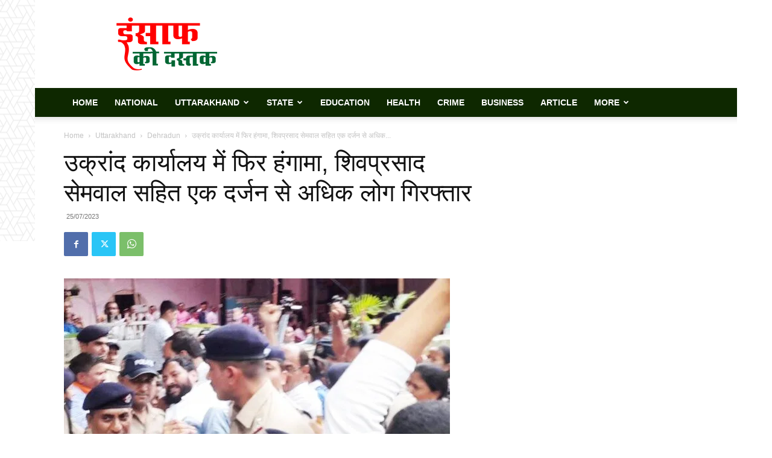

--- FILE ---
content_type: text/html; charset=UTF-8
request_url: https://insaafkidastak.com/ruckus-again-in-ukd-office/
body_size: 24790
content:
<!doctype html >
<!--[if IE 8]>    <html class="ie8" lang="en"> <![endif]-->
<!--[if IE 9]>    <html class="ie9" lang="en"> <![endif]-->
<!--[if gt IE 8]><!--> <html lang="en-US"> <!--<![endif]-->
<head>
    <title>उक्रांद कार्यालय में फिर हंगामा, शिवप्रसाद सेमवाल सहित एक दर्जन से अधिक लोग गिरफ्तार - Insaaf Ki Dastak</title>
    <meta charset="UTF-8" />
    <meta name="viewport" content="width=device-width, initial-scale=1.0">
    <link rel="pingback" href="https://insaafkidastak.com/xmlrpc.php" />
    <meta name='robots' content='index, follow, max-image-preview:large, max-snippet:-1, max-video-preview:-1' />

	<!-- This site is optimized with the Yoast SEO plugin v26.8 - https://yoast.com/product/yoast-seo-wordpress/ -->
	<meta name="description" content="Ruckus again in UKD office उक्रांद कार्यालय में फिर हंगामा, शिवप्रसाद सेमवाल सहित एक दर्जन से अधिक लोग गिरफ्तार , Shiv Prasad Semwal" />
	<link rel="canonical" href="https://insaafkidastak.com/ruckus-again-in-ukd-office/" />
	<meta property="og:locale" content="en_US" />
	<meta property="og:type" content="article" />
	<meta property="og:title" content="उक्रांद कार्यालय में फिर हंगामा, शिवप्रसाद सेमवाल सहित एक दर्जन से अधिक लोग गिरफ्तार - Insaaf Ki Dastak" />
	<meta property="og:description" content="Ruckus again in UKD office उक्रांद कार्यालय में फिर हंगामा, शिवप्रसाद सेमवाल सहित एक दर्जन से अधिक लोग गिरफ्तार , Shiv Prasad Semwal" />
	<meta property="og:url" content="https://insaafkidastak.com/ruckus-again-in-ukd-office/" />
	<meta property="og:site_name" content="Insaaf Ki Dastak" />
	<meta property="article:published_time" content="2023-07-25T13:12:00+00:00" />
	<meta property="article:modified_time" content="2023-07-25T16:14:53+00:00" />
	<meta property="og:image" content="https://i0.wp.com/www.twnews.in/wp-content/uploads/2023/07/UKD-2.jpg?resize=640,360&ssl=1" />
	<meta name="author" content="Insaaf121" />
	<meta name="twitter:card" content="summary_large_image" />
	<meta name="twitter:image" content="https://i0.wp.com/www.twnews.in/wp-content/uploads/2023/07/UKD-2.jpg?resize=640,360&ssl=1" />
	<meta name="twitter:label1" content="Written by" />
	<meta name="twitter:data1" content="Insaaf121" />
	<script type="application/ld+json" class="yoast-schema-graph">{"@context":"https://schema.org","@graph":[{"@type":"Article","@id":"https://insaafkidastak.com/ruckus-again-in-ukd-office/#article","isPartOf":{"@id":"https://insaafkidastak.com/ruckus-again-in-ukd-office/"},"author":{"name":"Insaaf121","@id":"https://insaafkidastak.com/#/schema/person/d7aae01cb6bc41d3fff9ba43e20a0ab6"},"headline":"उक्रांद कार्यालय में फिर हंगामा, शिवप्रसाद सेमवाल सहित एक दर्जन से अधिक लोग गिरफ्तार","datePublished":"2023-07-25T13:12:00+00:00","dateModified":"2023-07-25T16:14:53+00:00","mainEntityOfPage":{"@id":"https://insaafkidastak.com/ruckus-again-in-ukd-office/"},"wordCount":12,"commentCount":0,"publisher":{"@id":"https://insaafkidastak.com/#organization"},"image":["https://i0.wp.com/www.twnews.in/wp-content/uploads/2023/07/UKD-2.jpg?resize=640,360&ssl=1"],"thumbnailUrl":"https://i0.wp.com/www.twnews.in/wp-content/uploads/2023/07/UKD-2.jpg?resize=640,360&ssl=1","articleSection":["Dehradun"],"inLanguage":"en-US","potentialAction":[{"@type":"CommentAction","name":"Comment","target":["https://insaafkidastak.com/ruckus-again-in-ukd-office/#respond"]}]},{"@type":"WebPage","@id":"https://insaafkidastak.com/ruckus-again-in-ukd-office/","url":"https://insaafkidastak.com/ruckus-again-in-ukd-office/","name":"उक्रांद कार्यालय में फिर हंगामा, शिवप्रसाद सेमवाल सहित एक दर्जन से अधिक लोग गिरफ्तार - Insaaf Ki Dastak","isPartOf":{"@id":"https://insaafkidastak.com/#website"},"primaryImageOfPage":"https://i0.wp.com/www.twnews.in/wp-content/uploads/2023/07/UKD-2.jpg?resize=640,360&ssl=1","image":["https://i0.wp.com/www.twnews.in/wp-content/uploads/2023/07/UKD-2.jpg?resize=640,360&ssl=1"],"thumbnailUrl":"https://i0.wp.com/www.twnews.in/wp-content/uploads/2023/07/UKD-2.jpg?resize=640,360&ssl=1","datePublished":"2023-07-25T13:12:00+00:00","dateModified":"2023-07-25T16:14:53+00:00","description":"Ruckus again in UKD office उक्रांद कार्यालय में फिर हंगामा, शिवप्रसाद सेमवाल सहित एक दर्जन से अधिक लोग गिरफ्तार , Shiv Prasad Semwal","breadcrumb":{"@id":"https://insaafkidastak.com/ruckus-again-in-ukd-office/#breadcrumb"},"inLanguage":"en-US","potentialAction":[{"@type":"ReadAction","target":["https://insaafkidastak.com/ruckus-again-in-ukd-office/"]}]},{"@type":"ImageObject","inLanguage":"en-US","@id":"https://insaafkidastak.com/ruckus-again-in-ukd-office/#primaryimage","url":"https://i0.wp.com/www.twnews.in/wp-content/uploads/2023/07/UKD-2.jpg?resize=640,360&ssl=1","contentUrl":"https://i0.wp.com/www.twnews.in/wp-content/uploads/2023/07/UKD-2.jpg?resize=640,360&ssl=1","width":"640","height":"360"},{"@type":"BreadcrumbList","@id":"https://insaafkidastak.com/ruckus-again-in-ukd-office/#breadcrumb","itemListElement":[{"@type":"ListItem","position":1,"name":"Home","item":"https://insaafkidastak.com/"},{"@type":"ListItem","position":2,"name":"उक्रांद कार्यालय में फिर हंगामा, शिवप्रसाद सेमवाल सहित एक दर्जन से अधिक लोग गिरफ्तार"}]},{"@type":"WebSite","@id":"https://insaafkidastak.com/#website","url":"https://insaafkidastak.com/","name":"Insaaf Ki Dastak","description":"Insaaf Ki Dastak","publisher":{"@id":"https://insaafkidastak.com/#organization"},"potentialAction":[{"@type":"SearchAction","target":{"@type":"EntryPoint","urlTemplate":"https://insaafkidastak.com/?s={search_term_string}"},"query-input":{"@type":"PropertyValueSpecification","valueRequired":true,"valueName":"search_term_string"}}],"inLanguage":"en-US"},{"@type":"Organization","@id":"https://insaafkidastak.com/#organization","name":"Insaaf Ki Dastak","url":"https://insaafkidastak.com/","logo":{"@type":"ImageObject","inLanguage":"en-US","@id":"https://insaafkidastak.com/#/schema/logo/image/","url":"https://insaafkidastak.com/wp-content/uploads/2022/03/Insaaf-ki-dastak-Desktop.png","contentUrl":"https://insaafkidastak.com/wp-content/uploads/2022/03/Insaaf-ki-dastak-Desktop.png","width":332,"height":176,"caption":"Insaaf Ki Dastak"},"image":{"@id":"https://insaafkidastak.com/#/schema/logo/image/"}},{"@type":"Person","@id":"https://insaafkidastak.com/#/schema/person/d7aae01cb6bc41d3fff9ba43e20a0ab6","name":"Insaaf121","image":{"@type":"ImageObject","inLanguage":"en-US","@id":"https://insaafkidastak.com/#/schema/person/image/","url":"https://secure.gravatar.com/avatar/6031c5adb178c92a28e844b903e8f4f7b003a7eff65ccd9fe5ba03b49ffa4534?s=96&d=mm&r=g","contentUrl":"https://secure.gravatar.com/avatar/6031c5adb178c92a28e844b903e8f4f7b003a7eff65ccd9fe5ba03b49ffa4534?s=96&d=mm&r=g","caption":"Insaaf121"},"sameAs":["http://insaafkidastak.com"],"url":"https://insaafkidastak.com/author/insaaf121/"}]}</script>
	<!-- / Yoast SEO plugin. -->


<link rel='dns-prefetch' href='//stats.wp.com' />
<link rel="alternate" type="application/rss+xml" title="Insaaf Ki Dastak &raquo; Feed" href="https://insaafkidastak.com/feed/" />
<link rel="alternate" type="application/rss+xml" title="Insaaf Ki Dastak &raquo; Comments Feed" href="https://insaafkidastak.com/comments/feed/" />
<link rel="alternate" type="application/rss+xml" title="Insaaf Ki Dastak &raquo; उक्रांद कार्यालय में फिर हंगामा, शिवप्रसाद सेमवाल सहित एक दर्जन से अधिक लोग गिरफ्तार Comments Feed" href="https://insaafkidastak.com/ruckus-again-in-ukd-office/feed/" />
<link rel="alternate" title="oEmbed (JSON)" type="application/json+oembed" href="https://insaafkidastak.com/wp-json/oembed/1.0/embed?url=https%3A%2F%2Finsaafkidastak.com%2Fruckus-again-in-ukd-office%2F" />
<link rel="alternate" title="oEmbed (XML)" type="text/xml+oembed" href="https://insaafkidastak.com/wp-json/oembed/1.0/embed?url=https%3A%2F%2Finsaafkidastak.com%2Fruckus-again-in-ukd-office%2F&#038;format=xml" />
<style id='wp-img-auto-sizes-contain-inline-css' type='text/css'>
img:is([sizes=auto i],[sizes^="auto," i]){contain-intrinsic-size:3000px 1500px}
/*# sourceURL=wp-img-auto-sizes-contain-inline-css */
</style>

<link rel='stylesheet' id='jetpack_related-posts-css' href='https://insaafkidastak.com/wp-content/plugins/jetpack/modules/related-posts/related-posts.css?ver=20240116' type='text/css' media='all' />
<style id='wp-emoji-styles-inline-css' type='text/css'>

	img.wp-smiley, img.emoji {
		display: inline !important;
		border: none !important;
		box-shadow: none !important;
		height: 1em !important;
		width: 1em !important;
		margin: 0 0.07em !important;
		vertical-align: -0.1em !important;
		background: none !important;
		padding: 0 !important;
	}
/*# sourceURL=wp-emoji-styles-inline-css */
</style>
<link rel='stylesheet' id='wp-block-library-css' href='https://insaafkidastak.com/wp-includes/css/dist/block-library/style.min.css?ver=6.9' type='text/css' media='all' />
<style id='global-styles-inline-css' type='text/css'>
:root{--wp--preset--aspect-ratio--square: 1;--wp--preset--aspect-ratio--4-3: 4/3;--wp--preset--aspect-ratio--3-4: 3/4;--wp--preset--aspect-ratio--3-2: 3/2;--wp--preset--aspect-ratio--2-3: 2/3;--wp--preset--aspect-ratio--16-9: 16/9;--wp--preset--aspect-ratio--9-16: 9/16;--wp--preset--color--black: #000000;--wp--preset--color--cyan-bluish-gray: #abb8c3;--wp--preset--color--white: #ffffff;--wp--preset--color--pale-pink: #f78da7;--wp--preset--color--vivid-red: #cf2e2e;--wp--preset--color--luminous-vivid-orange: #ff6900;--wp--preset--color--luminous-vivid-amber: #fcb900;--wp--preset--color--light-green-cyan: #7bdcb5;--wp--preset--color--vivid-green-cyan: #00d084;--wp--preset--color--pale-cyan-blue: #8ed1fc;--wp--preset--color--vivid-cyan-blue: #0693e3;--wp--preset--color--vivid-purple: #9b51e0;--wp--preset--gradient--vivid-cyan-blue-to-vivid-purple: linear-gradient(135deg,rgb(6,147,227) 0%,rgb(155,81,224) 100%);--wp--preset--gradient--light-green-cyan-to-vivid-green-cyan: linear-gradient(135deg,rgb(122,220,180) 0%,rgb(0,208,130) 100%);--wp--preset--gradient--luminous-vivid-amber-to-luminous-vivid-orange: linear-gradient(135deg,rgb(252,185,0) 0%,rgb(255,105,0) 100%);--wp--preset--gradient--luminous-vivid-orange-to-vivid-red: linear-gradient(135deg,rgb(255,105,0) 0%,rgb(207,46,46) 100%);--wp--preset--gradient--very-light-gray-to-cyan-bluish-gray: linear-gradient(135deg,rgb(238,238,238) 0%,rgb(169,184,195) 100%);--wp--preset--gradient--cool-to-warm-spectrum: linear-gradient(135deg,rgb(74,234,220) 0%,rgb(151,120,209) 20%,rgb(207,42,186) 40%,rgb(238,44,130) 60%,rgb(251,105,98) 80%,rgb(254,248,76) 100%);--wp--preset--gradient--blush-light-purple: linear-gradient(135deg,rgb(255,206,236) 0%,rgb(152,150,240) 100%);--wp--preset--gradient--blush-bordeaux: linear-gradient(135deg,rgb(254,205,165) 0%,rgb(254,45,45) 50%,rgb(107,0,62) 100%);--wp--preset--gradient--luminous-dusk: linear-gradient(135deg,rgb(255,203,112) 0%,rgb(199,81,192) 50%,rgb(65,88,208) 100%);--wp--preset--gradient--pale-ocean: linear-gradient(135deg,rgb(255,245,203) 0%,rgb(182,227,212) 50%,rgb(51,167,181) 100%);--wp--preset--gradient--electric-grass: linear-gradient(135deg,rgb(202,248,128) 0%,rgb(113,206,126) 100%);--wp--preset--gradient--midnight: linear-gradient(135deg,rgb(2,3,129) 0%,rgb(40,116,252) 100%);--wp--preset--font-size--small: 11px;--wp--preset--font-size--medium: 20px;--wp--preset--font-size--large: 32px;--wp--preset--font-size--x-large: 42px;--wp--preset--font-size--regular: 15px;--wp--preset--font-size--larger: 50px;--wp--preset--spacing--20: 0.44rem;--wp--preset--spacing--30: 0.67rem;--wp--preset--spacing--40: 1rem;--wp--preset--spacing--50: 1.5rem;--wp--preset--spacing--60: 2.25rem;--wp--preset--spacing--70: 3.38rem;--wp--preset--spacing--80: 5.06rem;--wp--preset--shadow--natural: 6px 6px 9px rgba(0, 0, 0, 0.2);--wp--preset--shadow--deep: 12px 12px 50px rgba(0, 0, 0, 0.4);--wp--preset--shadow--sharp: 6px 6px 0px rgba(0, 0, 0, 0.2);--wp--preset--shadow--outlined: 6px 6px 0px -3px rgb(255, 255, 255), 6px 6px rgb(0, 0, 0);--wp--preset--shadow--crisp: 6px 6px 0px rgb(0, 0, 0);}:where(.is-layout-flex){gap: 0.5em;}:where(.is-layout-grid){gap: 0.5em;}body .is-layout-flex{display: flex;}.is-layout-flex{flex-wrap: wrap;align-items: center;}.is-layout-flex > :is(*, div){margin: 0;}body .is-layout-grid{display: grid;}.is-layout-grid > :is(*, div){margin: 0;}:where(.wp-block-columns.is-layout-flex){gap: 2em;}:where(.wp-block-columns.is-layout-grid){gap: 2em;}:where(.wp-block-post-template.is-layout-flex){gap: 1.25em;}:where(.wp-block-post-template.is-layout-grid){gap: 1.25em;}.has-black-color{color: var(--wp--preset--color--black) !important;}.has-cyan-bluish-gray-color{color: var(--wp--preset--color--cyan-bluish-gray) !important;}.has-white-color{color: var(--wp--preset--color--white) !important;}.has-pale-pink-color{color: var(--wp--preset--color--pale-pink) !important;}.has-vivid-red-color{color: var(--wp--preset--color--vivid-red) !important;}.has-luminous-vivid-orange-color{color: var(--wp--preset--color--luminous-vivid-orange) !important;}.has-luminous-vivid-amber-color{color: var(--wp--preset--color--luminous-vivid-amber) !important;}.has-light-green-cyan-color{color: var(--wp--preset--color--light-green-cyan) !important;}.has-vivid-green-cyan-color{color: var(--wp--preset--color--vivid-green-cyan) !important;}.has-pale-cyan-blue-color{color: var(--wp--preset--color--pale-cyan-blue) !important;}.has-vivid-cyan-blue-color{color: var(--wp--preset--color--vivid-cyan-blue) !important;}.has-vivid-purple-color{color: var(--wp--preset--color--vivid-purple) !important;}.has-black-background-color{background-color: var(--wp--preset--color--black) !important;}.has-cyan-bluish-gray-background-color{background-color: var(--wp--preset--color--cyan-bluish-gray) !important;}.has-white-background-color{background-color: var(--wp--preset--color--white) !important;}.has-pale-pink-background-color{background-color: var(--wp--preset--color--pale-pink) !important;}.has-vivid-red-background-color{background-color: var(--wp--preset--color--vivid-red) !important;}.has-luminous-vivid-orange-background-color{background-color: var(--wp--preset--color--luminous-vivid-orange) !important;}.has-luminous-vivid-amber-background-color{background-color: var(--wp--preset--color--luminous-vivid-amber) !important;}.has-light-green-cyan-background-color{background-color: var(--wp--preset--color--light-green-cyan) !important;}.has-vivid-green-cyan-background-color{background-color: var(--wp--preset--color--vivid-green-cyan) !important;}.has-pale-cyan-blue-background-color{background-color: var(--wp--preset--color--pale-cyan-blue) !important;}.has-vivid-cyan-blue-background-color{background-color: var(--wp--preset--color--vivid-cyan-blue) !important;}.has-vivid-purple-background-color{background-color: var(--wp--preset--color--vivid-purple) !important;}.has-black-border-color{border-color: var(--wp--preset--color--black) !important;}.has-cyan-bluish-gray-border-color{border-color: var(--wp--preset--color--cyan-bluish-gray) !important;}.has-white-border-color{border-color: var(--wp--preset--color--white) !important;}.has-pale-pink-border-color{border-color: var(--wp--preset--color--pale-pink) !important;}.has-vivid-red-border-color{border-color: var(--wp--preset--color--vivid-red) !important;}.has-luminous-vivid-orange-border-color{border-color: var(--wp--preset--color--luminous-vivid-orange) !important;}.has-luminous-vivid-amber-border-color{border-color: var(--wp--preset--color--luminous-vivid-amber) !important;}.has-light-green-cyan-border-color{border-color: var(--wp--preset--color--light-green-cyan) !important;}.has-vivid-green-cyan-border-color{border-color: var(--wp--preset--color--vivid-green-cyan) !important;}.has-pale-cyan-blue-border-color{border-color: var(--wp--preset--color--pale-cyan-blue) !important;}.has-vivid-cyan-blue-border-color{border-color: var(--wp--preset--color--vivid-cyan-blue) !important;}.has-vivid-purple-border-color{border-color: var(--wp--preset--color--vivid-purple) !important;}.has-vivid-cyan-blue-to-vivid-purple-gradient-background{background: var(--wp--preset--gradient--vivid-cyan-blue-to-vivid-purple) !important;}.has-light-green-cyan-to-vivid-green-cyan-gradient-background{background: var(--wp--preset--gradient--light-green-cyan-to-vivid-green-cyan) !important;}.has-luminous-vivid-amber-to-luminous-vivid-orange-gradient-background{background: var(--wp--preset--gradient--luminous-vivid-amber-to-luminous-vivid-orange) !important;}.has-luminous-vivid-orange-to-vivid-red-gradient-background{background: var(--wp--preset--gradient--luminous-vivid-orange-to-vivid-red) !important;}.has-very-light-gray-to-cyan-bluish-gray-gradient-background{background: var(--wp--preset--gradient--very-light-gray-to-cyan-bluish-gray) !important;}.has-cool-to-warm-spectrum-gradient-background{background: var(--wp--preset--gradient--cool-to-warm-spectrum) !important;}.has-blush-light-purple-gradient-background{background: var(--wp--preset--gradient--blush-light-purple) !important;}.has-blush-bordeaux-gradient-background{background: var(--wp--preset--gradient--blush-bordeaux) !important;}.has-luminous-dusk-gradient-background{background: var(--wp--preset--gradient--luminous-dusk) !important;}.has-pale-ocean-gradient-background{background: var(--wp--preset--gradient--pale-ocean) !important;}.has-electric-grass-gradient-background{background: var(--wp--preset--gradient--electric-grass) !important;}.has-midnight-gradient-background{background: var(--wp--preset--gradient--midnight) !important;}.has-small-font-size{font-size: var(--wp--preset--font-size--small) !important;}.has-medium-font-size{font-size: var(--wp--preset--font-size--medium) !important;}.has-large-font-size{font-size: var(--wp--preset--font-size--large) !important;}.has-x-large-font-size{font-size: var(--wp--preset--font-size--x-large) !important;}
/*# sourceURL=global-styles-inline-css */
</style>

<style id='classic-theme-styles-inline-css' type='text/css'>
/*! This file is auto-generated */
.wp-block-button__link{color:#fff;background-color:#32373c;border-radius:9999px;box-shadow:none;text-decoration:none;padding:calc(.667em + 2px) calc(1.333em + 2px);font-size:1.125em}.wp-block-file__button{background:#32373c;color:#fff;text-decoration:none}
/*# sourceURL=/wp-includes/css/classic-themes.min.css */
</style>
<link rel='stylesheet' id='wp_automatic_gallery_style-css' href='https://insaafkidastak.com/wp-content/plugins/wp-automatic/css/wp-automatic.css?ver=1.0.0' type='text/css' media='all' />
<link rel='stylesheet' id='td-plugin-multi-purpose-css' href='https://insaafkidastak.com/wp-content/plugins/td-composer/td-multi-purpose/style.css?ver=7cd248d7ca13c255207c3f8b916c3f00' type='text/css' media='all' />
<link rel='stylesheet' id='td-multipurpose-css' href='https://insaafkidastak.com/wp-content/plugins/td-composer/assets/fonts/td-multipurpose/td-multipurpose.css?ver=7cd248d7ca13c255207c3f8b916c3f00' type='text/css' media='all' />
<link rel='stylesheet' id='td-theme-css' href='https://insaafkidastak.com/wp-content/themes/Newspaper/style.css?ver=12.7.3' type='text/css' media='all' />
<style id='td-theme-inline-css' type='text/css'>@media (max-width:767px){.td-header-desktop-wrap{display:none}}@media (min-width:767px){.td-header-mobile-wrap{display:none}}</style>
<link rel='stylesheet' id='td-legacy-framework-front-style-css' href='https://insaafkidastak.com/wp-content/plugins/td-composer/legacy/Newspaper/assets/css/td_legacy_main.css?ver=7cd248d7ca13c255207c3f8b916c3f00' type='text/css' media='all' />
<link rel='stylesheet' id='td-standard-pack-framework-front-style-css' href='https://insaafkidastak.com/wp-content/plugins/td-standard-pack/Newspaper/assets/css/td_standard_pack_main.css?ver=c12e6da63ed2f212e87e44e5e9b9a302' type='text/css' media='all' />
<link rel='stylesheet' id='tdb_style_cloud_templates_front-css' href='https://insaafkidastak.com/wp-content/plugins/td-cloud-library/assets/css/tdb_main.css?ver=6127d3b6131f900b2e62bb855b13dc3b' type='text/css' media='all' />
<script type="text/javascript" id="jetpack_related-posts-js-extra">
/* <![CDATA[ */
var related_posts_js_options = {"post_heading":"h4"};
//# sourceURL=jetpack_related-posts-js-extra
/* ]]> */
</script>
<script type="text/javascript" src="https://insaafkidastak.com/wp-content/plugins/jetpack/_inc/build/related-posts/related-posts.min.js?ver=20240116" id="jetpack_related-posts-js"></script>
<script type="text/javascript" src="https://insaafkidastak.com/wp-includes/js/jquery/jquery.min.js?ver=3.7.1" id="jquery-core-js"></script>
<script type="text/javascript" src="https://insaafkidastak.com/wp-includes/js/jquery/jquery-migrate.min.js?ver=3.4.1" id="jquery-migrate-js"></script>
<script type="text/javascript" src="https://insaafkidastak.com/wp-content/plugins/wp-automatic/js/main-front.js?ver=1.0.1" id="wp_automatic_gallery-js"></script>
<link rel="https://api.w.org/" href="https://insaafkidastak.com/wp-json/" /><link rel="alternate" title="JSON" type="application/json" href="https://insaafkidastak.com/wp-json/wp/v2/posts/2114" /><link rel="EditURI" type="application/rsd+xml" title="RSD" href="https://insaafkidastak.com/xmlrpc.php?rsd" />
<meta name="generator" content="WordPress 6.9" />
<link rel='shortlink' href='https://insaafkidastak.com/?p=2114' />
	<style>img#wpstats{display:none}</style>
		    <script>
        window.tdb_global_vars = {"wpRestUrl":"https:\/\/insaafkidastak.com\/wp-json\/","permalinkStructure":"\/%postname%\/"};
        window.tdb_p_autoload_vars = {"isAjax":false,"isAdminBarShowing":false,"autoloadStatus":"off","origPostEditUrl":null};
    </script>
    
    <style id="tdb-global-colors">:root{--accent-color:#fff}</style>

    
	
<!-- JS generated by theme -->

<script type="text/javascript" id="td-generated-header-js">
    
    

	    var tdBlocksArray = []; //here we store all the items for the current page

	    // td_block class - each ajax block uses a object of this class for requests
	    function tdBlock() {
		    this.id = '';
		    this.block_type = 1; //block type id (1-234 etc)
		    this.atts = '';
		    this.td_column_number = '';
		    this.td_current_page = 1; //
		    this.post_count = 0; //from wp
		    this.found_posts = 0; //from wp
		    this.max_num_pages = 0; //from wp
		    this.td_filter_value = ''; //current live filter value
		    this.is_ajax_running = false;
		    this.td_user_action = ''; // load more or infinite loader (used by the animation)
		    this.header_color = '';
		    this.ajax_pagination_infinite_stop = ''; //show load more at page x
	    }

        // td_js_generator - mini detector
        ( function () {
            var htmlTag = document.getElementsByTagName("html")[0];

	        if ( navigator.userAgent.indexOf("MSIE 10.0") > -1 ) {
                htmlTag.className += ' ie10';
            }

            if ( !!navigator.userAgent.match(/Trident.*rv\:11\./) ) {
                htmlTag.className += ' ie11';
            }

	        if ( navigator.userAgent.indexOf("Edge") > -1 ) {
                htmlTag.className += ' ieEdge';
            }

            if ( /(iPad|iPhone|iPod)/g.test(navigator.userAgent) ) {
                htmlTag.className += ' td-md-is-ios';
            }

            var user_agent = navigator.userAgent.toLowerCase();
            if ( user_agent.indexOf("android") > -1 ) {
                htmlTag.className += ' td-md-is-android';
            }

            if ( -1 !== navigator.userAgent.indexOf('Mac OS X')  ) {
                htmlTag.className += ' td-md-is-os-x';
            }

            if ( /chrom(e|ium)/.test(navigator.userAgent.toLowerCase()) ) {
               htmlTag.className += ' td-md-is-chrome';
            }

            if ( -1 !== navigator.userAgent.indexOf('Firefox') ) {
                htmlTag.className += ' td-md-is-firefox';
            }

            if ( -1 !== navigator.userAgent.indexOf('Safari') && -1 === navigator.userAgent.indexOf('Chrome') ) {
                htmlTag.className += ' td-md-is-safari';
            }

            if( -1 !== navigator.userAgent.indexOf('IEMobile') ){
                htmlTag.className += ' td-md-is-iemobile';
            }

        })();

        var tdLocalCache = {};

        ( function () {
            "use strict";

            tdLocalCache = {
                data: {},
                remove: function (resource_id) {
                    delete tdLocalCache.data[resource_id];
                },
                exist: function (resource_id) {
                    return tdLocalCache.data.hasOwnProperty(resource_id) && tdLocalCache.data[resource_id] !== null;
                },
                get: function (resource_id) {
                    return tdLocalCache.data[resource_id];
                },
                set: function (resource_id, cachedData) {
                    tdLocalCache.remove(resource_id);
                    tdLocalCache.data[resource_id] = cachedData;
                }
            };
        })();

    
    
var td_viewport_interval_list=[{"limitBottom":767,"sidebarWidth":228},{"limitBottom":1018,"sidebarWidth":300},{"limitBottom":1140,"sidebarWidth":324}];
var td_animation_stack_effect="type0";
var tds_animation_stack=true;
var td_animation_stack_specific_selectors=".entry-thumb, img, .td-lazy-img";
var td_animation_stack_general_selectors=".td-animation-stack img, .td-animation-stack .entry-thumb, .post img, .td-animation-stack .td-lazy-img";
var tds_general_modal_image="yes";
var tdc_is_installed="yes";
var tdc_domain_active=false;
var td_ajax_url="https:\/\/insaafkidastak.com\/wp-admin\/admin-ajax.php?td_theme_name=Newspaper&v=12.7.3";
var td_get_template_directory_uri="https:\/\/insaafkidastak.com\/wp-content\/plugins\/td-composer\/legacy\/common";
var tds_snap_menu="";
var tds_logo_on_sticky="";
var tds_header_style="";
var td_please_wait="Please wait...";
var td_email_user_pass_incorrect="User or password incorrect!";
var td_email_user_incorrect="Email or username incorrect!";
var td_email_incorrect="Email incorrect!";
var td_user_incorrect="Username incorrect!";
var td_email_user_empty="Email or username empty!";
var td_pass_empty="Pass empty!";
var td_pass_pattern_incorrect="Invalid Pass Pattern!";
var td_retype_pass_incorrect="Retyped Pass incorrect!";
var tds_more_articles_on_post_enable="";
var tds_more_articles_on_post_time_to_wait="";
var tds_more_articles_on_post_pages_distance_from_top=0;
var tds_captcha="";
var tds_theme_color_site_wide="#4db2ec";
var tds_smart_sidebar="";
var tdThemeName="Newspaper";
var tdThemeNameWl="Newspaper";
var td_magnific_popup_translation_tPrev="Previous (Left arrow key)";
var td_magnific_popup_translation_tNext="Next (Right arrow key)";
var td_magnific_popup_translation_tCounter="%curr% of %total%";
var td_magnific_popup_translation_ajax_tError="The content from %url% could not be loaded.";
var td_magnific_popup_translation_image_tError="The image #%curr% could not be loaded.";
var tdBlockNonce="6dba3dbd8f";
var tdMobileMenu="enabled";
var tdMobileSearch="enabled";
var tdDateNamesI18n={"month_names":["January","February","March","April","May","June","July","August","September","October","November","December"],"month_names_short":["Jan","Feb","Mar","Apr","May","Jun","Jul","Aug","Sep","Oct","Nov","Dec"],"day_names":["Sunday","Monday","Tuesday","Wednesday","Thursday","Friday","Saturday"],"day_names_short":["Sun","Mon","Tue","Wed","Thu","Fri","Sat"]};
var tdb_modal_confirm="Save";
var tdb_modal_cancel="Cancel";
var tdb_modal_confirm_alt="Yes";
var tdb_modal_cancel_alt="No";
var td_deploy_mode="deploy";
var td_ad_background_click_link="";
var td_ad_background_click_target="";
</script>


<!-- Header style compiled by theme -->

<style>.td-menu-background,.td-search-background{background-image:url('http://insaafkidastak.com/wp-content/uploads/2022/02/mob.jpg')}.td-header-wrap .td-header-menu-wrap-full,.td-header-menu-wrap.td-affix,.td-header-style-3 .td-header-main-menu,.td-header-style-3 .td-affix .td-header-main-menu,.td-header-style-4 .td-header-main-menu,.td-header-style-4 .td-affix .td-header-main-menu,.td-header-style-8 .td-header-menu-wrap.td-affix,.td-header-style-8 .td-header-top-menu-full{background-color:#0e2800}.td-boxed-layout .td-header-style-3 .td-header-menu-wrap,.td-boxed-layout .td-header-style-4 .td-header-menu-wrap,.td-header-style-3 .td_stretch_content .td-header-menu-wrap,.td-header-style-4 .td_stretch_content .td-header-menu-wrap{background-color:#0e2800!important}@media (min-width:1019px){.td-header-style-1 .td-header-sp-recs,.td-header-style-1 .td-header-sp-logo{margin-bottom:28px}}@media (min-width:768px) and (max-width:1018px){.td-header-style-1 .td-header-sp-recs,.td-header-style-1 .td-header-sp-logo{margin-bottom:14px}}.td-header-style-7 .td-header-top-menu{border-bottom:none}.td-header-wrap .td-header-menu-wrap .sf-menu>li>a,.td-header-wrap .td-header-menu-social .td-social-icon-wrap a,.td-header-style-4 .td-header-menu-social .td-social-icon-wrap i,.td-header-style-5 .td-header-menu-social .td-social-icon-wrap i,.td-header-style-6 .td-header-menu-social .td-social-icon-wrap i,.td-header-style-12 .td-header-menu-social .td-social-icon-wrap i,.td-header-wrap .header-search-wrap #td-header-search-button .td-icon-search{color:#ffffff}.td-header-wrap .td-header-menu-social+.td-search-wrapper #td-header-search-button:before{background-color:#ffffff}body{background-image:url("http://insaafkidastak.com/wp-content/uploads/2022/02/bg.png");background-repeat:no-repeat}.td-menu-background,.td-search-background{background-image:url('http://insaafkidastak.com/wp-content/uploads/2022/02/mob.jpg')}.td-header-wrap .td-header-menu-wrap-full,.td-header-menu-wrap.td-affix,.td-header-style-3 .td-header-main-menu,.td-header-style-3 .td-affix .td-header-main-menu,.td-header-style-4 .td-header-main-menu,.td-header-style-4 .td-affix .td-header-main-menu,.td-header-style-8 .td-header-menu-wrap.td-affix,.td-header-style-8 .td-header-top-menu-full{background-color:#0e2800}.td-boxed-layout .td-header-style-3 .td-header-menu-wrap,.td-boxed-layout .td-header-style-4 .td-header-menu-wrap,.td-header-style-3 .td_stretch_content .td-header-menu-wrap,.td-header-style-4 .td_stretch_content .td-header-menu-wrap{background-color:#0e2800!important}@media (min-width:1019px){.td-header-style-1 .td-header-sp-recs,.td-header-style-1 .td-header-sp-logo{margin-bottom:28px}}@media (min-width:768px) and (max-width:1018px){.td-header-style-1 .td-header-sp-recs,.td-header-style-1 .td-header-sp-logo{margin-bottom:14px}}.td-header-style-7 .td-header-top-menu{border-bottom:none}.td-header-wrap .td-header-menu-wrap .sf-menu>li>a,.td-header-wrap .td-header-menu-social .td-social-icon-wrap a,.td-header-style-4 .td-header-menu-social .td-social-icon-wrap i,.td-header-style-5 .td-header-menu-social .td-social-icon-wrap i,.td-header-style-6 .td-header-menu-social .td-social-icon-wrap i,.td-header-style-12 .td-header-menu-social .td-social-icon-wrap i,.td-header-wrap .header-search-wrap #td-header-search-button .td-icon-search{color:#ffffff}.td-header-wrap .td-header-menu-social+.td-search-wrapper #td-header-search-button:before{background-color:#ffffff}</style>

<!-- Google tag (gtag.js) -->
<script async src="https://www.googletagmanager.com/gtag/js?id=G-MYTSY92MQF"></script>
<script>
  window.dataLayer = window.dataLayer || [];
  function gtag(){dataLayer.push(arguments);}
  gtag('js', new Date());

  gtag('config', 'G-MYTSY92MQF');
</script>


<script type="application/ld+json">
    {
        "@context": "https://schema.org",
        "@type": "BreadcrumbList",
        "itemListElement": [
            {
                "@type": "ListItem",
                "position": 1,
                "item": {
                    "@type": "WebSite",
                    "@id": "https://insaafkidastak.com/",
                    "name": "Home"
                }
            },
            {
                "@type": "ListItem",
                "position": 2,
                    "item": {
                    "@type": "WebPage",
                    "@id": "https://insaafkidastak.com/category/uttarakhand/",
                    "name": "Uttarakhand"
                }
            }
            ,{
                "@type": "ListItem",
                "position": 3,
                    "item": {
                    "@type": "WebPage",
                    "@id": "https://insaafkidastak.com/category/uttarakhand/dehradun/",
                    "name": "Dehradun"                                
                }
            }
            ,{
                "@type": "ListItem",
                "position": 4,
                    "item": {
                    "@type": "WebPage",
                    "@id": "https://insaafkidastak.com/ruckus-again-in-ukd-office/",
                    "name": "उक्रांद कार्यालय में फिर हंगामा, शिवप्रसाद सेमवाल सहित एक दर्जन से अधिक..."                                
                }
            }    
        ]
    }
</script>

<!-- FIFU:jsonld:begin -->
<script type="application/ld+json">{"@context":"https://schema.org","@graph":[{"@type":"ImageObject","@id":"https://i0.wp.com/www.twnews.in/wp-content/uploads/2023/07/UKD-2.jpg?resize=640,360&ssl=1","url":"https://i0.wp.com/www.twnews.in/wp-content/uploads/2023/07/UKD-2.jpg?resize=640,360&ssl=1","contentUrl":"https://i0.wp.com/www.twnews.in/wp-content/uploads/2023/07/UKD-2.jpg?resize=640,360&ssl=1","mainEntityOfPage":"https://insaafkidastak.com/ruckus-again-in-ukd-office/"}]}</script>
<!-- FIFU:jsonld:end -->

<!-- Button style compiled by theme -->

<style></style>

	<style id="tdw-css-placeholder"></style><link rel="preload" as="image" href="https://i0.wp.com/www.twnews.in/wp-content/uploads/2023/07/UKD-2.jpg?resize=640,360&#038;ssl=1"></head>


<body class="wp-singular post-template-default single single-post postid-2114 single-format-standard wp-theme-Newspaper td-standard-pack ruckus-again-in-ukd-office global-block-template-1 td-animation-stack-type0 td-boxed-layout" itemscope="itemscope" itemtype="https://schema.org/WebPage">

<div class="td-scroll-up" data-style="style1"><i class="td-icon-menu-up"></i></div>
    <div class="td-menu-background" style="visibility:hidden"></div>
<div id="td-mobile-nav" style="visibility:hidden">
    <div class="td-mobile-container">
        <!-- mobile menu top section -->
        <div class="td-menu-socials-wrap">
            <!-- socials -->
            <div class="td-menu-socials">
                            </div>
            <!-- close button -->
            <div class="td-mobile-close">
                <span><i class="td-icon-close-mobile"></i></span>
            </div>
        </div>

        <!-- login section -->
        
        <!-- menu section -->
        <div class="td-mobile-content">
            <div class="menu-header-menu-container"><ul id="menu-header-menu" class="td-mobile-main-menu"><li id="menu-item-6341" class="menu-item menu-item-type-post_type menu-item-object-page menu-item-home menu-item-first menu-item-6341"><a href="https://insaafkidastak.com/">Home</a></li>
<li id="menu-item-6325" class="menu-item menu-item-type-taxonomy menu-item-object-category menu-item-6325"><a href="https://insaafkidastak.com/category/national/">National</a></li>
<li id="menu-item-6331" class="menu-item menu-item-type-taxonomy menu-item-object-category current-post-ancestor menu-item-has-children menu-item-6331"><a href="https://insaafkidastak.com/category/uttarakhand/">Uttarakhand<i class="td-icon-menu-right td-element-after"></i></a>
<ul class="sub-menu">
	<li id="menu-item-6332" class="menu-item menu-item-type-taxonomy menu-item-object-category current-post-ancestor current-menu-parent current-post-parent menu-item-has-children menu-item-6332"><a href="https://insaafkidastak.com/category/uttarakhand/dehradun/">Dehradun<i class="td-icon-menu-right td-element-after"></i></a>
	<ul class="sub-menu">
		<li id="menu-item-6333" class="menu-item menu-item-type-taxonomy menu-item-object-category menu-item-6333"><a href="https://insaafkidastak.com/category/uttarakhand/dehradun/chakrata/">Chakrata</a></li>
		<li id="menu-item-6334" class="menu-item menu-item-type-taxonomy menu-item-object-category menu-item-6334"><a href="https://insaafkidastak.com/category/uttarakhand/dehradun/mussoorie/">Mussoorie</a></li>
	</ul>
</li>
	<li id="menu-item-10540" class="menu-item menu-item-type-taxonomy menu-item-object-category menu-item-has-children menu-item-10540"><a href="https://insaafkidastak.com/category/uttarakhand/garhwal/">Garhwal<i class="td-icon-menu-right td-element-after"></i></a>
	<ul class="sub-menu">
		<li id="menu-item-6323" class="menu-item menu-item-type-taxonomy menu-item-object-category menu-item-6323"><a href="https://insaafkidastak.com/category/uttarakhand/haridwar/">Haridwar</a></li>
		<li id="menu-item-6336" class="menu-item menu-item-type-taxonomy menu-item-object-category menu-item-6336"><a href="https://insaafkidastak.com/category/uttarakhand/pauri/">Pauri</a></li>
		<li id="menu-item-6327" class="menu-item menu-item-type-taxonomy menu-item-object-category menu-item-6327"><a href="https://insaafkidastak.com/category/rudarparyag/">Rudarparyag</a></li>
		<li id="menu-item-6339" class="menu-item menu-item-type-taxonomy menu-item-object-category menu-item-6339"><a href="https://insaafkidastak.com/category/uttarkashi/">Uttarkashi</a></li>
	</ul>
</li>
	<li id="menu-item-10541" class="menu-item menu-item-type-taxonomy menu-item-object-category menu-item-has-children menu-item-10541"><a href="https://insaafkidastak.com/category/uttarakhand/kumaon/">Kumaon<i class="td-icon-menu-right td-element-after"></i></a>
	<ul class="sub-menu">
		<li id="menu-item-6335" class="menu-item menu-item-type-taxonomy menu-item-object-category menu-item-6335"><a href="https://insaafkidastak.com/category/uttarakhand/nainital-uttarakhand/">Nainital</a></li>
		<li id="menu-item-6338" class="menu-item menu-item-type-taxonomy menu-item-object-category menu-item-6338"><a href="https://insaafkidastak.com/category/uttarakhand/udhamsingh-nagar/">Udhamsingh Nagar</a></li>
		<li id="menu-item-6337" class="menu-item menu-item-type-taxonomy menu-item-object-category menu-item-6337"><a href="https://insaafkidastak.com/category/uttarakhand/rudrapur/">Rudrapur</a></li>
	</ul>
</li>
</ul>
</li>
<li id="menu-item-6328" class="menu-item menu-item-type-taxonomy menu-item-object-category menu-item-has-children menu-item-6328"><a href="https://insaafkidastak.com/category/state/">State<i class="td-icon-menu-right td-element-after"></i></a>
<ul class="sub-menu">
	<li id="menu-item-6319" class="menu-item menu-item-type-taxonomy menu-item-object-category menu-item-6319"><a href="https://insaafkidastak.com/category/delhi/">Delhi</a></li>
	<li id="menu-item-6330" class="menu-item menu-item-type-taxonomy menu-item-object-category menu-item-6330"><a href="https://insaafkidastak.com/category/uttar-pradesh/">Uttar Pradesh</a></li>
</ul>
</li>
<li id="menu-item-6320" class="menu-item menu-item-type-taxonomy menu-item-object-category menu-item-6320"><a href="https://insaafkidastak.com/category/education/">Education</a></li>
<li id="menu-item-6324" class="menu-item menu-item-type-taxonomy menu-item-object-category menu-item-6324"><a href="https://insaafkidastak.com/category/health/">Health</a></li>
<li id="menu-item-6318" class="menu-item menu-item-type-taxonomy menu-item-object-category menu-item-6318"><a href="https://insaafkidastak.com/category/crime/">Crime</a></li>
<li id="menu-item-6317" class="menu-item menu-item-type-taxonomy menu-item-object-category menu-item-6317"><a href="https://insaafkidastak.com/category/business/">Business</a></li>
<li id="menu-item-6315" class="menu-item menu-item-type-taxonomy menu-item-object-category menu-item-6315"><a href="https://insaafkidastak.com/category/article/">Article</a></li>
<li id="menu-item-132" class="menu-item menu-item-type-custom menu-item-object-custom menu-item-has-children menu-item-132"><a href="#">More<i class="td-icon-menu-right td-element-after"></i></a>
<ul class="sub-menu">
	<li id="menu-item-6316" class="menu-item menu-item-type-taxonomy menu-item-object-category menu-item-6316"><a href="https://insaafkidastak.com/category/blog/">Blog</a></li>
	<li id="menu-item-6321" class="menu-item menu-item-type-taxonomy menu-item-object-category menu-item-6321"><a href="https://insaafkidastak.com/category/entertainment/">Entertainment</a></li>
	<li id="menu-item-6322" class="menu-item menu-item-type-taxonomy menu-item-object-category menu-item-6322"><a href="https://insaafkidastak.com/category/fashion/">Fashion</a></li>
	<li id="menu-item-6326" class="menu-item menu-item-type-taxonomy menu-item-object-category menu-item-6326"><a href="https://insaafkidastak.com/category/religion/">Religion</a></li>
	<li id="menu-item-6340" class="menu-item menu-item-type-taxonomy menu-item-object-category menu-item-6340"><a href="https://insaafkidastak.com/category/video/">Video</a></li>
</ul>
</li>
</ul></div>        </div>
    </div>

    <!-- register/login section -->
    </div><div class="td-search-background" style="visibility:hidden"></div>
<div class="td-search-wrap-mob" style="visibility:hidden">
	<div class="td-drop-down-search">
		<form method="get" class="td-search-form" action="https://insaafkidastak.com/">
			<!-- close button -->
			<div class="td-search-close">
				<span><i class="td-icon-close-mobile"></i></span>
			</div>
			<div role="search" class="td-search-input">
				<span>Search</span>
				<input id="td-header-search-mob" type="text" value="" name="s" autocomplete="off" />
			</div>
		</form>
		<div id="td-aj-search-mob" class="td-ajax-search-flex"></div>
	</div>
</div>

    <div id="td-outer-wrap" class="td-theme-wrap">
    
        
            <div class="tdc-header-wrap ">

            <!--
Header style 1
-->


<div class="td-header-wrap td-header-style-1 ">
    
    <div class="td-header-top-menu-full td-container-wrap ">
        <div class="td-container td-header-row td-header-top-menu">
            <!-- LOGIN MODAL -->

                <div id="login-form" class="white-popup-block mfp-hide mfp-with-anim td-login-modal-wrap">
                    <div class="td-login-wrap">
                        <a href="#" aria-label="Back" class="td-back-button"><i class="td-icon-modal-back"></i></a>
                        <div id="td-login-div" class="td-login-form-div td-display-block">
                            <div class="td-login-panel-title">Sign in</div>
                            <div class="td-login-panel-descr">Welcome! Log into your account</div>
                            <div class="td_display_err"></div>
                            <form id="loginForm" action="#" method="post">
                                <div class="td-login-inputs"><input class="td-login-input" autocomplete="username" type="text" name="login_email" id="login_email" value="" required><label for="login_email">your username</label></div>
                                <div class="td-login-inputs"><input class="td-login-input" autocomplete="current-password" type="password" name="login_pass" id="login_pass" value="" required><label for="login_pass">your password</label></div>
                                <input type="button"  name="login_button" id="login_button" class="wpb_button btn td-login-button" value="Login">
                                
                            </form>

                            

                            <div class="td-login-info-text"><a href="#" id="forgot-pass-link">Forgot your password? Get help</a></div>
                            
                            
                            
                            
                        </div>

                        

                         <div id="td-forgot-pass-div" class="td-login-form-div td-display-none">
                            <div class="td-login-panel-title">Password recovery</div>
                            <div class="td-login-panel-descr">Recover your password</div>
                            <div class="td_display_err"></div>
                            <form id="forgotpassForm" action="#" method="post">
                                <div class="td-login-inputs"><input class="td-login-input" type="text" name="forgot_email" id="forgot_email" value="" required><label for="forgot_email">your email</label></div>
                                <input type="button" name="forgot_button" id="forgot_button" class="wpb_button btn td-login-button" value="Send My Password">
                            </form>
                            <div class="td-login-info-text">A password will be e-mailed to you.</div>
                        </div>
                        
                        
                    </div>
                </div>
                        </div>
    </div>

    <div class="td-banner-wrap-full td-logo-wrap-full td-container-wrap ">
        <div class="td-container td-header-row td-header-header">
            <div class="td-header-sp-logo">
                        <a class="td-main-logo" href="https://insaafkidastak.com/">
            <img class="td-retina-data" data-retina="http://insaafkidastak.com/wp-content/uploads/2022/03/Insaaf-ki-dastak-Desktop-300x159.png" src="http://insaafkidastak.com/wp-content/uploads/2022/03/Insaaf-ki-dastak.png" alt=""  width="167" height="88"/>
            <span class="td-visual-hidden">Insaaf Ki Dastak</span>
        </a>
                </div>
                    </div>
    </div>

    <div class="td-header-menu-wrap-full td-container-wrap ">
        
        <div class="td-header-menu-wrap td-header-gradient td-header-menu-no-search">
            <div class="td-container td-header-row td-header-main-menu">
                <div id="td-header-menu" role="navigation">
        <div id="td-top-mobile-toggle"><a href="#" role="button" aria-label="Menu"><i class="td-icon-font td-icon-mobile"></i></a></div>
        <div class="td-main-menu-logo td-logo-in-header">
        		<a class="td-mobile-logo td-sticky-disable" aria-label="Logo" href="https://insaafkidastak.com/">
			<img class="td-retina-data" data-retina="https://insaafkidastak.com/wp-content/uploads/2022/03/Insaaf-ki-dastak.png" src="https://insaafkidastak.com/wp-content/uploads/2022/03/Insaaf-ki-dastak-Desktop-300x159.png" alt=""  width="" height=""/>
		</a>
			<a class="td-header-logo td-sticky-disable" aria-label="Logo" href="https://insaafkidastak.com/">
			<img class="td-retina-data" data-retina="http://insaafkidastak.com/wp-content/uploads/2022/03/Insaaf-ki-dastak-Desktop-300x159.png" src="http://insaafkidastak.com/wp-content/uploads/2022/03/Insaaf-ki-dastak.png" alt=""  width="" height=""/>
		</a>
	    </div>
    <div class="menu-header-menu-container"><ul id="menu-header-menu-1" class="sf-menu"><li class="menu-item menu-item-type-post_type menu-item-object-page menu-item-home menu-item-first td-menu-item td-normal-menu menu-item-6341"><a href="https://insaafkidastak.com/">Home</a></li>
<li class="menu-item menu-item-type-taxonomy menu-item-object-category td-menu-item td-normal-menu menu-item-6325"><a href="https://insaafkidastak.com/category/national/">National</a></li>
<li class="menu-item menu-item-type-taxonomy menu-item-object-category current-post-ancestor menu-item-has-children td-menu-item td-normal-menu menu-item-6331"><a href="https://insaafkidastak.com/category/uttarakhand/">Uttarakhand</a>
<ul class="sub-menu">
	<li class="menu-item menu-item-type-taxonomy menu-item-object-category current-post-ancestor current-menu-parent current-post-parent menu-item-has-children td-menu-item td-normal-menu menu-item-6332"><a href="https://insaafkidastak.com/category/uttarakhand/dehradun/">Dehradun</a>
	<ul class="sub-menu">
		<li class="menu-item menu-item-type-taxonomy menu-item-object-category td-menu-item td-normal-menu menu-item-6333"><a href="https://insaafkidastak.com/category/uttarakhand/dehradun/chakrata/">Chakrata</a></li>
		<li class="menu-item menu-item-type-taxonomy menu-item-object-category td-menu-item td-normal-menu menu-item-6334"><a href="https://insaafkidastak.com/category/uttarakhand/dehradun/mussoorie/">Mussoorie</a></li>
	</ul>
</li>
	<li class="menu-item menu-item-type-taxonomy menu-item-object-category menu-item-has-children td-menu-item td-normal-menu menu-item-10540"><a href="https://insaafkidastak.com/category/uttarakhand/garhwal/">Garhwal</a>
	<ul class="sub-menu">
		<li class="menu-item menu-item-type-taxonomy menu-item-object-category td-menu-item td-normal-menu menu-item-6323"><a href="https://insaafkidastak.com/category/uttarakhand/haridwar/">Haridwar</a></li>
		<li class="menu-item menu-item-type-taxonomy menu-item-object-category td-menu-item td-normal-menu menu-item-6336"><a href="https://insaafkidastak.com/category/uttarakhand/pauri/">Pauri</a></li>
		<li class="menu-item menu-item-type-taxonomy menu-item-object-category td-menu-item td-normal-menu menu-item-6327"><a href="https://insaafkidastak.com/category/rudarparyag/">Rudarparyag</a></li>
		<li class="menu-item menu-item-type-taxonomy menu-item-object-category td-menu-item td-normal-menu menu-item-6339"><a href="https://insaafkidastak.com/category/uttarkashi/">Uttarkashi</a></li>
	</ul>
</li>
	<li class="menu-item menu-item-type-taxonomy menu-item-object-category menu-item-has-children td-menu-item td-normal-menu menu-item-10541"><a href="https://insaafkidastak.com/category/uttarakhand/kumaon/">Kumaon</a>
	<ul class="sub-menu">
		<li class="menu-item menu-item-type-taxonomy menu-item-object-category td-menu-item td-normal-menu menu-item-6335"><a href="https://insaafkidastak.com/category/uttarakhand/nainital-uttarakhand/">Nainital</a></li>
		<li class="menu-item menu-item-type-taxonomy menu-item-object-category td-menu-item td-normal-menu menu-item-6338"><a href="https://insaafkidastak.com/category/uttarakhand/udhamsingh-nagar/">Udhamsingh Nagar</a></li>
		<li class="menu-item menu-item-type-taxonomy menu-item-object-category td-menu-item td-normal-menu menu-item-6337"><a href="https://insaafkidastak.com/category/uttarakhand/rudrapur/">Rudrapur</a></li>
	</ul>
</li>
</ul>
</li>
<li class="menu-item menu-item-type-taxonomy menu-item-object-category menu-item-has-children td-menu-item td-normal-menu menu-item-6328"><a href="https://insaafkidastak.com/category/state/">State</a>
<ul class="sub-menu">
	<li class="menu-item menu-item-type-taxonomy menu-item-object-category td-menu-item td-normal-menu menu-item-6319"><a href="https://insaafkidastak.com/category/delhi/">Delhi</a></li>
	<li class="menu-item menu-item-type-taxonomy menu-item-object-category td-menu-item td-normal-menu menu-item-6330"><a href="https://insaafkidastak.com/category/uttar-pradesh/">Uttar Pradesh</a></li>
</ul>
</li>
<li class="menu-item menu-item-type-taxonomy menu-item-object-category td-menu-item td-normal-menu menu-item-6320"><a href="https://insaafkidastak.com/category/education/">Education</a></li>
<li class="menu-item menu-item-type-taxonomy menu-item-object-category td-menu-item td-normal-menu menu-item-6324"><a href="https://insaafkidastak.com/category/health/">Health</a></li>
<li class="menu-item menu-item-type-taxonomy menu-item-object-category td-menu-item td-normal-menu menu-item-6318"><a href="https://insaafkidastak.com/category/crime/">Crime</a></li>
<li class="menu-item menu-item-type-taxonomy menu-item-object-category td-menu-item td-normal-menu menu-item-6317"><a href="https://insaafkidastak.com/category/business/">Business</a></li>
<li class="menu-item menu-item-type-taxonomy menu-item-object-category td-menu-item td-normal-menu menu-item-6315"><a href="https://insaafkidastak.com/category/article/">Article</a></li>
<li class="menu-item menu-item-type-custom menu-item-object-custom menu-item-has-children td-menu-item td-normal-menu menu-item-132"><a href="#">More</a>
<ul class="sub-menu">
	<li class="menu-item menu-item-type-taxonomy menu-item-object-category td-menu-item td-normal-menu menu-item-6316"><a href="https://insaafkidastak.com/category/blog/">Blog</a></li>
	<li class="menu-item menu-item-type-taxonomy menu-item-object-category td-menu-item td-normal-menu menu-item-6321"><a href="https://insaafkidastak.com/category/entertainment/">Entertainment</a></li>
	<li class="menu-item menu-item-type-taxonomy menu-item-object-category td-menu-item td-normal-menu menu-item-6322"><a href="https://insaafkidastak.com/category/fashion/">Fashion</a></li>
	<li class="menu-item menu-item-type-taxonomy menu-item-object-category td-menu-item td-normal-menu menu-item-6326"><a href="https://insaafkidastak.com/category/religion/">Religion</a></li>
	<li class="menu-item menu-item-type-taxonomy menu-item-object-category td-menu-item td-normal-menu menu-item-6340"><a href="https://insaafkidastak.com/category/video/">Video</a></li>
</ul>
</li>
</ul></div></div>


    <div class="td-search-wrapper">
        <div id="td-top-search">
            <!-- Search -->
            <div class="header-search-wrap">
                <div class="dropdown header-search">
                    <a id="td-header-search-button-mob" href="#" role="button" aria-label="Search" class="dropdown-toggle " data-toggle="dropdown"><i class="td-icon-search"></i></a>
                </div>
            </div>
        </div>
    </div>

            </div>
        </div>
    </div>

</div>
            </div>

            
    <div class="td-main-content-wrap td-container-wrap">

        <div class="td-container td-post-template-default ">
            <div class="td-crumb-container"><div class="entry-crumbs"><span><a title="" class="entry-crumb" href="https://insaafkidastak.com/">Home</a></span> <i class="td-icon-right td-bread-sep"></i> <span><a title="View all posts in Uttarakhand" class="entry-crumb" href="https://insaafkidastak.com/category/uttarakhand/">Uttarakhand</a></span> <i class="td-icon-right td-bread-sep"></i> <span><a title="View all posts in Dehradun" class="entry-crumb" href="https://insaafkidastak.com/category/uttarakhand/dehradun/">Dehradun</a></span> <i class="td-icon-right td-bread-sep td-bred-no-url-last"></i> <span class="td-bred-no-url-last">उक्रांद कार्यालय में फिर हंगामा, शिवप्रसाद सेमवाल सहित एक दर्जन से अधिक...</span></div></div>

            <div class="td-pb-row">
                                        <div class="td-pb-span8 td-main-content" role="main">
                            <div class="td-ss-main-content">
                                
    <article id="post-2114" class="post-2114 post type-post status-publish format-standard has-post-thumbnail category-dehradun" >
        <div class="td-post-header">

            <!-- category -->
            <header class="td-post-title">
                <h1 class="entry-title">उक्रांद कार्यालय में फिर हंगामा, शिवप्रसाद सेमवाल सहित एक दर्जन से अधिक लोग गिरफ्तार</h1>
                

                <div class="td-module-meta-info">
                    <!-- author -->                    <!-- date --><span class="td-post-date"><time class="entry-date updated td-module-date" datetime="2023-07-25T18:42:00+05:30" >25/07/2023</time></span>                    <!-- comments -->                    <!-- views -->                </div>

            </header>

        </div>

        <div class="td-post-sharing-top"><div id="td_social_sharing_article_top" class="td-post-sharing td-ps-bg td-ps-notext td-post-sharing-style1 ">
		<style>.td-post-sharing-classic{position:relative;height:20px}.td-post-sharing{margin-left:-3px;margin-right:-3px;font-family:var(--td_default_google_font_1,'Open Sans','Open Sans Regular',sans-serif);z-index:2;white-space:nowrap;opacity:0}.td-post-sharing.td-social-show-all{white-space:normal}.td-js-loaded .td-post-sharing{-webkit-transition:opacity 0.3s;transition:opacity 0.3s;opacity:1}.td-post-sharing-classic+.td-post-sharing{margin-top:15px}@media (max-width:767px){.td-post-sharing-classic+.td-post-sharing{margin-top:8px}}.td-post-sharing-top{margin-bottom:30px}@media (max-width:767px){.td-post-sharing-top{margin-bottom:20px}}.td-post-sharing-bottom{border-style:solid;border-color:#ededed;border-width:1px 0;padding:21px 0;margin-bottom:42px}.td-post-sharing-bottom .td-post-sharing{margin-bottom:-7px}.td-post-sharing-visible,.td-social-sharing-hidden{display:inline-block}.td-social-sharing-hidden ul{display:none}.td-social-show-all .td-pulldown-filter-list{display:inline-block}.td-social-network,.td-social-handler{position:relative;display:inline-block;margin:0 3px 7px;height:40px;min-width:40px;font-size:11px;text-align:center;vertical-align:middle}.td-ps-notext .td-social-network .td-social-but-icon,.td-ps-notext .td-social-handler .td-social-but-icon{border-top-right-radius:2px;border-bottom-right-radius:2px}.td-social-network{color:#000;overflow:hidden}.td-social-network .td-social-but-icon{border-top-left-radius:2px;border-bottom-left-radius:2px}.td-social-network .td-social-but-text{border-top-right-radius:2px;border-bottom-right-radius:2px}.td-social-network:hover{opacity:0.8!important}.td-social-handler{color:#444;border:1px solid #e9e9e9;border-radius:2px}.td-social-handler .td-social-but-text{font-weight:700}.td-social-handler .td-social-but-text:before{background-color:#000;opacity:0.08}.td-social-share-text{margin-right:18px}.td-social-share-text:before,.td-social-share-text:after{content:'';position:absolute;top:50%;-webkit-transform:translateY(-50%);transform:translateY(-50%);left:100%;width:0;height:0;border-style:solid}.td-social-share-text:before{border-width:9px 0 9px 11px;border-color:transparent transparent transparent #e9e9e9}.td-social-share-text:after{border-width:8px 0 8px 10px;border-color:transparent transparent transparent #fff}.td-social-but-text,.td-social-but-icon{display:inline-block;position:relative}.td-social-but-icon{padding-left:13px;padding-right:13px;line-height:40px;z-index:1}.td-social-but-icon i{position:relative;top:-1px;vertical-align:middle}.td-social-but-text{margin-left:-6px;padding-left:12px;padding-right:17px;line-height:40px}.td-social-but-text:before{content:'';position:absolute;top:12px;left:0;width:1px;height:16px;background-color:#fff;opacity:0.2;z-index:1}.td-social-handler i,.td-social-facebook i,.td-social-reddit i,.td-social-linkedin i,.td-social-tumblr i,.td-social-stumbleupon i,.td-social-vk i,.td-social-viber i,.td-social-flipboard i,.td-social-koo i{font-size:14px}.td-social-telegram i{font-size:16px}.td-social-mail i,.td-social-line i,.td-social-print i{font-size:15px}.td-social-handler .td-icon-share{top:-1px;left:-1px}.td-social-twitter .td-icon-twitter{font-size:14px}.td-social-pinterest .td-icon-pinterest{font-size:13px}.td-social-whatsapp .td-icon-whatsapp,.td-social-kakao .td-icon-kakao{font-size:18px}.td-social-kakao .td-icon-kakao:before{color:#3C1B1D}.td-social-reddit .td-social-but-icon{padding-right:12px}.td-social-reddit .td-icon-reddit{left:-1px}.td-social-telegram .td-social-but-icon{padding-right:12px}.td-social-telegram .td-icon-telegram{left:-1px}.td-social-stumbleupon .td-social-but-icon{padding-right:11px}.td-social-stumbleupon .td-icon-stumbleupon{left:-2px}.td-social-digg .td-social-but-icon{padding-right:11px}.td-social-digg .td-icon-digg{left:-2px;font-size:17px}.td-social-vk .td-social-but-icon{padding-right:11px}.td-social-vk .td-icon-vk{left:-2px}.td-social-naver .td-icon-naver{left:-1px;font-size:16px}.td-social-gettr .td-icon-gettr{font-size:25px}.td-ps-notext .td-social-gettr .td-icon-gettr{left:-5px}.td-social-copy_url{position:relative}.td-social-copy_url-check{position:absolute;top:50%;left:50%;transform:translate(-50%,-50%);color:#fff;opacity:0;pointer-events:none;transition:opacity .2s ease-in-out;z-index:11}.td-social-copy_url .td-icon-copy_url{left:-1px;font-size:17px}.td-social-copy_url-disabled{pointer-events:none}.td-social-copy_url-disabled .td-icon-copy_url{opacity:0}.td-social-copy_url-copied .td-social-copy_url-check{opacity:1}@keyframes social_copy_url_loader{0%{-webkit-transform:rotate(0);transform:rotate(0)}100%{-webkit-transform:rotate(360deg);transform:rotate(360deg)}}.td-social-expand-tabs i{top:-2px;left:-1px;font-size:16px}.td-ps-bg .td-social-network{color:#fff}.td-ps-bg .td-social-facebook .td-social-but-icon,.td-ps-bg .td-social-facebook .td-social-but-text{background-color:#516eab}.td-ps-bg .td-social-twitter .td-social-but-icon,.td-ps-bg .td-social-twitter .td-social-but-text{background-color:#29c5f6}.td-ps-bg .td-social-pinterest .td-social-but-icon,.td-ps-bg .td-social-pinterest .td-social-but-text{background-color:#ca212a}.td-ps-bg .td-social-whatsapp .td-social-but-icon,.td-ps-bg .td-social-whatsapp .td-social-but-text{background-color:#7bbf6a}.td-ps-bg .td-social-reddit .td-social-but-icon,.td-ps-bg .td-social-reddit .td-social-but-text{background-color:#f54200}.td-ps-bg .td-social-mail .td-social-but-icon,.td-ps-bg .td-social-digg .td-social-but-icon,.td-ps-bg .td-social-copy_url .td-social-but-icon,.td-ps-bg .td-social-mail .td-social-but-text,.td-ps-bg .td-social-digg .td-social-but-text,.td-ps-bg .td-social-copy_url .td-social-but-text{background-color:#000}.td-ps-bg .td-social-print .td-social-but-icon,.td-ps-bg .td-social-print .td-social-but-text{background-color:#333}.td-ps-bg .td-social-linkedin .td-social-but-icon,.td-ps-bg .td-social-linkedin .td-social-but-text{background-color:#0266a0}.td-ps-bg .td-social-tumblr .td-social-but-icon,.td-ps-bg .td-social-tumblr .td-social-but-text{background-color:#3e5a70}.td-ps-bg .td-social-telegram .td-social-but-icon,.td-ps-bg .td-social-telegram .td-social-but-text{background-color:#179cde}.td-ps-bg .td-social-stumbleupon .td-social-but-icon,.td-ps-bg .td-social-stumbleupon .td-social-but-text{background-color:#ee4813}.td-ps-bg .td-social-vk .td-social-but-icon,.td-ps-bg .td-social-vk .td-social-but-text{background-color:#4c75a3}.td-ps-bg .td-social-line .td-social-but-icon,.td-ps-bg .td-social-line .td-social-but-text{background-color:#00b900}.td-ps-bg .td-social-viber .td-social-but-icon,.td-ps-bg .td-social-viber .td-social-but-text{background-color:#5d54a4}.td-ps-bg .td-social-naver .td-social-but-icon,.td-ps-bg .td-social-naver .td-social-but-text{background-color:#3ec729}.td-ps-bg .td-social-flipboard .td-social-but-icon,.td-ps-bg .td-social-flipboard .td-social-but-text{background-color:#f42827}.td-ps-bg .td-social-kakao .td-social-but-icon,.td-ps-bg .td-social-kakao .td-social-but-text{background-color:#f9e000}.td-ps-bg .td-social-gettr .td-social-but-icon,.td-ps-bg .td-social-gettr .td-social-but-text{background-color:#fc223b}.td-ps-bg .td-social-koo .td-social-but-icon,.td-ps-bg .td-social-koo .td-social-but-text{background-color:#facd00}.td-ps-dark-bg .td-social-network{color:#fff}.td-ps-dark-bg .td-social-network .td-social-but-icon,.td-ps-dark-bg .td-social-network .td-social-but-text{background-color:#000}.td-ps-border .td-social-network .td-social-but-icon,.td-ps-border .td-social-network .td-social-but-text{line-height:38px;border-width:1px;border-style:solid}.td-ps-border .td-social-network .td-social-but-text{border-left-width:0}.td-ps-border .td-social-network .td-social-but-text:before{background-color:#000;opacity:0.08}.td-ps-border.td-ps-padding .td-social-network .td-social-but-icon{border-right-width:0}.td-ps-border.td-ps-padding .td-social-network.td-social-expand-tabs .td-social-but-icon{border-right-width:1px}.td-ps-border-grey .td-social-but-icon,.td-ps-border-grey .td-social-but-text{border-color:#e9e9e9}.td-ps-border-colored .td-social-facebook .td-social-but-icon,.td-ps-border-colored .td-social-facebook .td-social-but-text{border-color:#516eab}.td-ps-border-colored .td-social-twitter .td-social-but-icon,div.td-ps-border-colored .td-social-twitter .td-social-but-text{border-color:#29c5f6;color:#29c5f6}.td-ps-border-colored .td-social-pinterest .td-social-but-icon,.td-ps-border-colored .td-social-pinterest .td-social-but-text{border-color:#ca212a}.td-ps-border-colored .td-social-whatsapp .td-social-but-icon,.td-ps-border-colored .td-social-whatsapp .td-social-but-text{border-color:#7bbf6a}.td-ps-border-colored .td-social-reddit .td-social-but-icon,.td-ps-border-colored .td-social-reddit .td-social-but-text{border-color:#f54200}.td-ps-border-colored .td-social-mail .td-social-but-icon,.td-ps-border-colored .td-social-digg .td-social-but-icon,.td-ps-border-colored .td-social-copy_url .td-social-but-icon,.td-ps-border-colored .td-social-mail .td-social-but-text,.td-ps-border-colored .td-social-digg .td-social-but-text,.td-ps-border-colored .td-social-copy_url .td-social-but-text{border-color:#000}.td-ps-border-colored .td-social-print .td-social-but-icon,.td-ps-border-colored .td-social-print .td-social-but-text{border-color:#333}.td-ps-border-colored .td-social-linkedin .td-social-but-icon,.td-ps-border-colored .td-social-linkedin .td-social-but-text{border-color:#0266a0}.td-ps-border-colored .td-social-tumblr .td-social-but-icon,.td-ps-border-colored .td-social-tumblr .td-social-but-text{border-color:#3e5a70}.td-ps-border-colored .td-social-telegram .td-social-but-icon,.td-ps-border-colored .td-social-telegram .td-social-but-text{border-color:#179cde}.td-ps-border-colored .td-social-stumbleupon .td-social-but-icon,.td-ps-border-colored .td-social-stumbleupon .td-social-but-text{border-color:#ee4813}.td-ps-border-colored .td-social-vk .td-social-but-icon,.td-ps-border-colored .td-social-vk .td-social-but-text{border-color:#4c75a3}.td-ps-border-colored .td-social-line .td-social-but-icon,.td-ps-border-colored .td-social-line .td-social-but-text{border-color:#00b900}.td-ps-border-colored .td-social-viber .td-social-but-icon,.td-ps-border-colored .td-social-viber .td-social-but-text{border-color:#5d54a4}.td-ps-border-colored .td-social-naver .td-social-but-icon,.td-ps-border-colored .td-social-naver .td-social-but-text{border-color:#3ec729}.td-ps-border-colored .td-social-flipboard .td-social-but-icon,.td-ps-border-colored .td-social-flipboard .td-social-but-text{border-color:#f42827}.td-ps-border-colored .td-social-kakao .td-social-but-icon,.td-ps-border-colored .td-social-kakao .td-social-but-text{border-color:#f9e000}.td-ps-border-colored .td-social-gettr .td-social-but-icon,.td-ps-border-colored .td-social-gettr .td-social-but-text{border-color:#fc223b}.td-ps-border-colored .td-social-koo .td-social-but-icon,.td-ps-border-colored .td-social-koo .td-social-but-text{border-color:#facd00}.td-ps-icon-bg .td-social-but-icon{height:100%;border-color:transparent!important}.td-ps-icon-bg .td-social-network .td-social-but-icon{color:#fff}.td-ps-icon-bg .td-social-facebook .td-social-but-icon{background-color:#516eab}.td-ps-icon-bg .td-social-twitter .td-social-but-icon{background-color:#29c5f6}.td-ps-icon-bg .td-social-pinterest .td-social-but-icon{background-color:#ca212a}.td-ps-icon-bg .td-social-whatsapp .td-social-but-icon{background-color:#7bbf6a}.td-ps-icon-bg .td-social-reddit .td-social-but-icon{background-color:#f54200}.td-ps-icon-bg .td-social-mail .td-social-but-icon,.td-ps-icon-bg .td-social-digg .td-social-but-icon,.td-ps-icon-bg .td-social-copy_url .td-social-but-icon{background-color:#000}.td-ps-icon-bg .td-social-print .td-social-but-icon{background-color:#333}.td-ps-icon-bg .td-social-linkedin .td-social-but-icon{background-color:#0266a0}.td-ps-icon-bg .td-social-tumblr .td-social-but-icon{background-color:#3e5a70}.td-ps-icon-bg .td-social-telegram .td-social-but-icon{background-color:#179cde}.td-ps-icon-bg .td-social-stumbleupon .td-social-but-icon{background-color:#ee4813}.td-ps-icon-bg .td-social-vk .td-social-but-icon{background-color:#4c75a3}.td-ps-icon-bg .td-social-line .td-social-but-icon{background-color:#00b900}.td-ps-icon-bg .td-social-viber .td-social-but-icon{background-color:#5d54a4}.td-ps-icon-bg .td-social-naver .td-social-but-icon{background-color:#3ec729}.td-ps-icon-bg .td-social-flipboard .td-social-but-icon{background-color:#f42827}.td-ps-icon-bg .td-social-kakao .td-social-but-icon{background-color:#f9e000}.td-ps-icon-bg .td-social-gettr .td-social-but-icon{background-color:#fc223b}.td-ps-icon-bg .td-social-koo .td-social-but-icon{background-color:#facd00}.td-ps-icon-bg .td-social-but-text{margin-left:-3px}.td-ps-icon-bg .td-social-network .td-social-but-text:before{display:none}.td-ps-icon-arrow .td-social-network .td-social-but-icon:after{content:'';position:absolute;top:50%;-webkit-transform:translateY(-50%);transform:translateY(-50%);left:calc(100% + 1px);width:0;height:0;border-style:solid;border-width:9px 0 9px 11px;border-color:transparent transparent transparent #000}.td-ps-icon-arrow .td-social-network .td-social-but-text{padding-left:20px}.td-ps-icon-arrow .td-social-network .td-social-but-text:before{display:none}.td-ps-icon-arrow.td-ps-padding .td-social-network .td-social-but-icon:after{left:100%}.td-ps-icon-arrow .td-social-facebook .td-social-but-icon:after{border-left-color:#516eab}.td-ps-icon-arrow .td-social-twitter .td-social-but-icon:after{border-left-color:#29c5f6}.td-ps-icon-arrow .td-social-pinterest .td-social-but-icon:after{border-left-color:#ca212a}.td-ps-icon-arrow .td-social-whatsapp .td-social-but-icon:after{border-left-color:#7bbf6a}.td-ps-icon-arrow .td-social-reddit .td-social-but-icon:after{border-left-color:#f54200}.td-ps-icon-arrow .td-social-mail .td-social-but-icon:after,.td-ps-icon-arrow .td-social-digg .td-social-but-icon:after,.td-ps-icon-arrow .td-social-copy_url .td-social-but-icon:after{border-left-color:#000}.td-ps-icon-arrow .td-social-print .td-social-but-icon:after{border-left-color:#333}.td-ps-icon-arrow .td-social-linkedin .td-social-but-icon:after{border-left-color:#0266a0}.td-ps-icon-arrow .td-social-tumblr .td-social-but-icon:after{border-left-color:#3e5a70}.td-ps-icon-arrow .td-social-telegram .td-social-but-icon:after{border-left-color:#179cde}.td-ps-icon-arrow .td-social-stumbleupon .td-social-but-icon:after{border-left-color:#ee4813}.td-ps-icon-arrow .td-social-vk .td-social-but-icon:after{border-left-color:#4c75a3}.td-ps-icon-arrow .td-social-line .td-social-but-icon:after{border-left-color:#00b900}.td-ps-icon-arrow .td-social-viber .td-social-but-icon:after{border-left-color:#5d54a4}.td-ps-icon-arrow .td-social-naver .td-social-but-icon:after{border-left-color:#3ec729}.td-ps-icon-arrow .td-social-flipboard .td-social-but-icon:after{border-left-color:#f42827}.td-ps-icon-arrow .td-social-kakao .td-social-but-icon:after{border-left-color:#f9e000}.td-ps-icon-arrow .td-social-gettr .td-social-but-icon:after{border-left-color:#fc223b}.td-ps-icon-arrow .td-social-koo .td-social-but-icon:after{border-left-color:#facd00}.td-ps-icon-arrow .td-social-expand-tabs .td-social-but-icon:after{display:none}.td-ps-icon-color .td-social-facebook .td-social-but-icon{color:#516eab}.td-ps-icon-color .td-social-pinterest .td-social-but-icon{color:#ca212a}.td-ps-icon-color .td-social-whatsapp .td-social-but-icon{color:#7bbf6a}.td-ps-icon-color .td-social-reddit .td-social-but-icon{color:#f54200}.td-ps-icon-color .td-social-mail .td-social-but-icon,.td-ps-icon-color .td-social-digg .td-social-but-icon,.td-ps-icon-color .td-social-copy_url .td-social-but-icon,.td-ps-icon-color .td-social-copy_url-check,.td-ps-icon-color .td-social-twitter .td-social-but-icon{color:#000}.td-ps-icon-color .td-social-print .td-social-but-icon{color:#333}.td-ps-icon-color .td-social-linkedin .td-social-but-icon{color:#0266a0}.td-ps-icon-color .td-social-tumblr .td-social-but-icon{color:#3e5a70}.td-ps-icon-color .td-social-telegram .td-social-but-icon{color:#179cde}.td-ps-icon-color .td-social-stumbleupon .td-social-but-icon{color:#ee4813}.td-ps-icon-color .td-social-vk .td-social-but-icon{color:#4c75a3}.td-ps-icon-color .td-social-line .td-social-but-icon{color:#00b900}.td-ps-icon-color .td-social-viber .td-social-but-icon{color:#5d54a4}.td-ps-icon-color .td-social-naver .td-social-but-icon{color:#3ec729}.td-ps-icon-color .td-social-flipboard .td-social-but-icon{color:#f42827}.td-ps-icon-color .td-social-kakao .td-social-but-icon{color:#f9e000}.td-ps-icon-color .td-social-gettr .td-social-but-icon{color:#fc223b}.td-ps-icon-color .td-social-koo .td-social-but-icon{color:#facd00}.td-ps-text-color .td-social-but-text{font-weight:700}.td-ps-text-color .td-social-facebook .td-social-but-text{color:#516eab}.td-ps-text-color .td-social-twitter .td-social-but-text{color:#29c5f6}.td-ps-text-color .td-social-pinterest .td-social-but-text{color:#ca212a}.td-ps-text-color .td-social-whatsapp .td-social-but-text{color:#7bbf6a}.td-ps-text-color .td-social-reddit .td-social-but-text{color:#f54200}.td-ps-text-color .td-social-mail .td-social-but-text,.td-ps-text-color .td-social-digg .td-social-but-text,.td-ps-text-color .td-social-copy_url .td-social-but-text{color:#000}.td-ps-text-color .td-social-print .td-social-but-text{color:#333}.td-ps-text-color .td-social-linkedin .td-social-but-text{color:#0266a0}.td-ps-text-color .td-social-tumblr .td-social-but-text{color:#3e5a70}.td-ps-text-color .td-social-telegram .td-social-but-text{color:#179cde}.td-ps-text-color .td-social-stumbleupon .td-social-but-text{color:#ee4813}.td-ps-text-color .td-social-vk .td-social-but-text{color:#4c75a3}.td-ps-text-color .td-social-line .td-social-but-text{color:#00b900}.td-ps-text-color .td-social-viber .td-social-but-text{color:#5d54a4}.td-ps-text-color .td-social-naver .td-social-but-text{color:#3ec729}.td-ps-text-color .td-social-flipboard .td-social-but-text{color:#f42827}.td-ps-text-color .td-social-kakao .td-social-but-text{color:#f9e000}.td-ps-text-color .td-social-gettr .td-social-but-text{color:#fc223b}.td-ps-text-color .td-social-koo .td-social-but-text{color:#facd00}.td-ps-text-color .td-social-expand-tabs .td-social-but-text{color:#b1b1b1}.td-ps-notext .td-social-but-icon{width:40px}.td-ps-notext .td-social-network .td-social-but-text{display:none}.td-ps-padding .td-social-network .td-social-but-icon{padding-left:17px;padding-right:17px}.td-ps-padding .td-social-handler .td-social-but-icon{width:40px}.td-ps-padding .td-social-reddit .td-social-but-icon,.td-ps-padding .td-social-telegram .td-social-but-icon{padding-right:16px}.td-ps-padding .td-social-stumbleupon .td-social-but-icon,.td-ps-padding .td-social-digg .td-social-but-icon,.td-ps-padding .td-social-expand-tabs .td-social-but-icon{padding-right:13px}.td-ps-padding .td-social-vk .td-social-but-icon{padding-right:14px}.td-ps-padding .td-social-expand-tabs .td-social-but-icon{padding-left:13px}.td-ps-rounded .td-social-network .td-social-but-icon{border-top-left-radius:100px;border-bottom-left-radius:100px}.td-ps-rounded .td-social-network .td-social-but-text{border-top-right-radius:100px;border-bottom-right-radius:100px}.td-ps-rounded.td-ps-notext .td-social-network .td-social-but-icon{border-top-right-radius:100px;border-bottom-right-radius:100px}.td-ps-rounded .td-social-expand-tabs{border-radius:100px}.td-ps-bar .td-social-network .td-social-but-icon,.td-ps-bar .td-social-network .td-social-but-text{-webkit-box-shadow:inset 0px -3px 0px 0px rgba(0,0,0,0.31);box-shadow:inset 0px -3px 0px 0px rgba(0,0,0,0.31)}.td-ps-bar .td-social-mail .td-social-but-icon,.td-ps-bar .td-social-digg .td-social-but-icon,.td-ps-bar .td-social-copy_url .td-social-but-icon,.td-ps-bar .td-social-mail .td-social-but-text,.td-ps-bar .td-social-digg .td-social-but-text,.td-ps-bar .td-social-copy_url .td-social-but-text{-webkit-box-shadow:inset 0px -3px 0px 0px rgba(255,255,255,0.28);box-shadow:inset 0px -3px 0px 0px rgba(255,255,255,0.28)}.td-ps-bar .td-social-print .td-social-but-icon,.td-ps-bar .td-social-print .td-social-but-text{-webkit-box-shadow:inset 0px -3px 0px 0px rgba(255,255,255,0.2);box-shadow:inset 0px -3px 0px 0px rgba(255,255,255,0.2)}.td-ps-big .td-social-but-icon{display:block;line-height:60px}.td-ps-big .td-social-but-icon .td-icon-share{width:auto}.td-ps-big .td-social-handler .td-social-but-text:before{display:none}.td-ps-big .td-social-share-text .td-social-but-icon{width:90px}.td-ps-big .td-social-expand-tabs .td-social-but-icon{width:60px}@media (max-width:767px){.td-ps-big .td-social-share-text{display:none}}.td-ps-big .td-social-facebook i,.td-ps-big .td-social-reddit i,.td-ps-big .td-social-mail i,.td-ps-big .td-social-linkedin i,.td-ps-big .td-social-tumblr i,.td-ps-big .td-social-stumbleupon i{margin-top:-2px}.td-ps-big .td-social-facebook i,.td-ps-big .td-social-reddit i,.td-ps-big .td-social-linkedin i,.td-ps-big .td-social-tumblr i,.td-ps-big .td-social-stumbleupon i,.td-ps-big .td-social-vk i,.td-ps-big .td-social-viber i,.td-ps-big .td-social-fliboard i,.td-ps-big .td-social-koo i,.td-ps-big .td-social-share-text i{font-size:22px}.td-ps-big .td-social-telegram i{font-size:24px}.td-ps-big .td-social-mail i,.td-ps-big .td-social-line i,.td-ps-big .td-social-print i{font-size:23px}.td-ps-big .td-social-twitter i,.td-ps-big .td-social-expand-tabs i{font-size:20px}.td-ps-big .td-social-whatsapp i,.td-ps-big .td-social-naver i,.td-ps-big .td-social-flipboard i,.td-ps-big .td-social-kakao i{font-size:26px}.td-ps-big .td-social-pinterest .td-icon-pinterest{font-size:21px}.td-ps-big .td-social-telegram .td-icon-telegram{left:1px}.td-ps-big .td-social-stumbleupon .td-icon-stumbleupon{left:-2px}.td-ps-big .td-social-digg .td-icon-digg{left:-1px;font-size:25px}.td-ps-big .td-social-vk .td-icon-vk{left:-1px}.td-ps-big .td-social-naver .td-icon-naver{left:0}.td-ps-big .td-social-gettr .td-icon-gettr{left:-1px}.td-ps-big .td-social-copy_url .td-icon-copy_url{left:0;font-size:25px}.td-ps-big .td-social-copy_url-check{font-size:18px}.td-ps-big .td-social-but-text{margin-left:0;padding-top:0;padding-left:17px}.td-ps-big.td-ps-notext .td-social-network,.td-ps-big.td-ps-notext .td-social-handler{height:60px}.td-ps-big.td-ps-notext .td-social-network{width:60px}.td-ps-big.td-ps-notext .td-social-network .td-social-but-icon{width:60px}.td-ps-big.td-ps-notext .td-social-share-text .td-social-but-icon{line-height:40px}.td-ps-big.td-ps-notext .td-social-share-text .td-social-but-text{display:block;line-height:1}.td-ps-big.td-ps-padding .td-social-network,.td-ps-big.td-ps-padding .td-social-handler{height:90px;font-size:13px}.td-ps-big.td-ps-padding .td-social-network{min-width:60px}.td-ps-big.td-ps-padding .td-social-but-icon{border-bottom-left-radius:0;border-top-right-radius:2px}.td-ps-big.td-ps-padding.td-ps-bar .td-social-but-icon{-webkit-box-shadow:none;box-shadow:none}.td-ps-big.td-ps-padding .td-social-but-text{display:block;padding-bottom:17px;line-height:1;border-top-left-radius:0;border-top-right-radius:0;border-bottom-left-radius:2px}.td-ps-big.td-ps-padding .td-social-but-text:before{display:none}.td-ps-big.td-ps-padding .td-social-expand-tabs i{line-height:90px}.td-ps-nogap{margin-left:0;margin-right:0}.td-ps-nogap .td-social-network,.td-ps-nogap .td-social-handler{margin-left:0;margin-right:0;border-radius:0}.td-ps-nogap .td-social-network .td-social-but-icon,.td-ps-nogap .td-social-network .td-social-but-text{border-radius:0}.td-ps-nogap .td-social-expand-tabs{border-radius:0}.td-post-sharing-style7 .td-social-network .td-social-but-icon{height:100%}.td-post-sharing-style7 .td-social-network .td-social-but-icon:before{content:'';position:absolute;top:0;left:0;width:100%;height:100%;background-color:rgba(0,0,0,0.31)}.td-post-sharing-style7 .td-social-network .td-social-but-text{padding-left:17px}.td-post-sharing-style7 .td-social-network .td-social-but-text:before{display:none}.td-post-sharing-style7 .td-social-mail .td-social-but-icon:before,.td-post-sharing-style7 .td-social-digg .td-social-but-icon:before,.td-post-sharing-style7 .td-social-copy_url .td-social-but-icon:before{background-color:rgba(255,255,255,0.2)}.td-post-sharing-style7 .td-social-print .td-social-but-icon:before{background-color:rgba(255,255,255,0.1)}@media (max-width:767px){.td-post-sharing-style1 .td-social-share-text .td-social-but-text,.td-post-sharing-style3 .td-social-share-text .td-social-but-text,.td-post-sharing-style5 .td-social-share-text .td-social-but-text,.td-post-sharing-style14 .td-social-share-text .td-social-but-text,.td-post-sharing-style16 .td-social-share-text .td-social-but-text{display:none!important}}@media (max-width:767px){.td-post-sharing-style2 .td-social-share-text,.td-post-sharing-style4 .td-social-share-text,.td-post-sharing-style6 .td-social-share-text,.td-post-sharing-style7 .td-social-share-text,.td-post-sharing-style15 .td-social-share-text,.td-post-sharing-style17 .td-social-share-text,.td-post-sharing-style18 .td-social-share-text,.td-post-sharing-style19 .td-social-share-text,.td-post-sharing-style20 .td-social-share-text{display:none!important}}</style>

		<div class="td-post-sharing-visible"><a class="td-social-sharing-button td-social-sharing-button-js td-social-network td-social-facebook" href="https://www.facebook.com/sharer.php?u=https%3A%2F%2Finsaafkidastak.com%2Fruckus-again-in-ukd-office%2F" title="Facebook" ><div class="td-social-but-icon"><i class="td-icon-facebook"></i></div><div class="td-social-but-text">Facebook</div></a><a class="td-social-sharing-button td-social-sharing-button-js td-social-network td-social-twitter" href="https://twitter.com/intent/tweet?text=%E0%A4%89%E0%A4%95%E0%A5%8D%E0%A4%B0%E0%A4%BE%E0%A4%82%E0%A4%A6+%E0%A4%95%E0%A4%BE%E0%A4%B0%E0%A5%8D%E0%A4%AF%E0%A4%BE%E0%A4%B2%E0%A4%AF+%E0%A4%AE%E0%A5%87%E0%A4%82+%E0%A4%AB%E0%A4%BF%E0%A4%B0+%E0%A4%B9%E0%A4%82%E0%A4%97%E0%A4%BE%E0%A4%AE%E0%A4%BE%2C+%E0%A4%B6%E0%A4%BF%E0%A4%B5%E0%A4%AA%E0%A5%8D%E0%A4%B0%E0%A4%B8%E0%A4%BE%E0%A4%A6+%E0%A4%B8%E0%A5%87%E0%A4%AE%E0%A4%B5%E0%A4%BE%E0%A4%B2+%E0%A4%B8%E0%A4%B9%E0%A4%BF%E0%A4%A4+%E0%A4%8F%E0%A4%95+%E0%A4%A6%E0%A4%B0%E0%A5%8D%E0%A4%9C%E0%A4%A8+%E0%A4%B8%E0%A5%87+%E0%A4%85%E0%A4%A7%E0%A4%BF%E0%A4%95+%E0%A4%B2%E0%A5%8B%E0%A4%97+%E0%A4%97%E0%A4%BF%E0%A4%B0%E0%A4%AB%E0%A5%8D%E0%A4%A4%E0%A4%BE%E0%A4%B0&url=https%3A%2F%2Finsaafkidastak.com%2Fruckus-again-in-ukd-office%2F&via=Insaaf+Ki+Dastak" title="Twitter" ><div class="td-social-but-icon"><i class="td-icon-twitter"></i></div><div class="td-social-but-text">Twitter</div></a><a class="td-social-sharing-button td-social-sharing-button-js td-social-network td-social-whatsapp" href="https://api.whatsapp.com/send?text=%E0%A4%89%E0%A4%95%E0%A5%8D%E0%A4%B0%E0%A4%BE%E0%A4%82%E0%A4%A6+%E0%A4%95%E0%A4%BE%E0%A4%B0%E0%A5%8D%E0%A4%AF%E0%A4%BE%E0%A4%B2%E0%A4%AF+%E0%A4%AE%E0%A5%87%E0%A4%82+%E0%A4%AB%E0%A4%BF%E0%A4%B0+%E0%A4%B9%E0%A4%82%E0%A4%97%E0%A4%BE%E0%A4%AE%E0%A4%BE%2C+%E0%A4%B6%E0%A4%BF%E0%A4%B5%E0%A4%AA%E0%A5%8D%E0%A4%B0%E0%A4%B8%E0%A4%BE%E0%A4%A6+%E0%A4%B8%E0%A5%87%E0%A4%AE%E0%A4%B5%E0%A4%BE%E0%A4%B2+%E0%A4%B8%E0%A4%B9%E0%A4%BF%E0%A4%A4+%E0%A4%8F%E0%A4%95+%E0%A4%A6%E0%A4%B0%E0%A5%8D%E0%A4%9C%E0%A4%A8+%E0%A4%B8%E0%A5%87+%E0%A4%85%E0%A4%A7%E0%A4%BF%E0%A4%95+%E0%A4%B2%E0%A5%8B%E0%A4%97+%E0%A4%97%E0%A4%BF%E0%A4%B0%E0%A4%AB%E0%A5%8D%E0%A4%A4%E0%A4%BE%E0%A4%B0 %0A%0A https://insaafkidastak.com/ruckus-again-in-ukd-office/" title="WhatsApp" ><div class="td-social-but-icon"><i class="td-icon-whatsapp"></i></div><div class="td-social-but-text">WhatsApp</div></a></div><div class="td-social-sharing-hidden"><ul class="td-pulldown-filter-list"></ul><a class="td-social-sharing-button td-social-handler td-social-expand-tabs" href="#" data-block-uid="td_social_sharing_article_top" title="More">
                                    <div class="td-social-but-icon"><i class="td-icon-plus td-social-expand-tabs-icon"></i></div>
                                </a></div></div></div>
        <div class="td-post-content tagdiv-type">
            <!-- image --><div class="td-post-featured-image"><a href="https://i0.wp.com/www.twnews.in/wp-content/uploads/2023/07/UKD-2.jpg?resize=640,360&ssl=1" data-caption=""><img post-id="2114" fifu-featured="1" width="640" height="360" class="entry-thumb td-modal-image" src="https://i0.wp.com/www.twnews.in/wp-content/uploads/2023/07/UKD-2.jpg?resize=640,360&ssl=1" alt="उक्रांद कार्यालय में फिर हंगामा, शिवप्रसाद सेमवाल सहित एक दर्जन से अधिक लोग गिरफ्तार" title="उक्रांद कार्यालय में फिर हंगामा, शिवप्रसाद सेमवाल सहित एक दर्जन से अधिक लोग गिरफ्तार" title=""/></a></div>
            <!-- content --><div>
<p class="has-cyan-bluish-gray-color has-text-color">Ruckus again in UKD office</p>
<p>देहरादून। Ruckus again in UKD office उत्तराखण्ड क्रांति दल के केन्द्रीय कार्यालय में दूसरे दिन भी हंगामा जारी रहा। जिसके चलते दो गुट आमने-सामने आ गए। जिसे देखते हुए पुलिस फोर्स तैनात किया गया। हंगामे के बीच पुलिस ने शिव प्रसाद सेमवाल सहित एक दर्जन से अधिक लोगों को गिरफ्तार कर पुलिस लाईन पहुंचाया।</p>
<p>उत्तराखण्ड क्रांति दल के केन्द्रीय कार्यालय पर सुबह से ही भारी संख्या में पुलिस बल तैनात किया हुआ था। सुबह से ही दोनों गुटों के लोग वहां पर पहुंच गये। काशी सिंह ऐरी गुट ने शिवप्रसाद सेमवाल गुट को कार्यालय के अन्दर नहीं घुसने दिया।</p>
<p>ऐरी गुट का कहना है कि शिव प्रसाद सेमवाल, टीएस कार्की, सुलोचना ईष्टवाल, अनुपम खत्री, राजेन्द्र पंत, संजय डोभाल आदि को पूर्व में पार्टी विरोध गतिविधियों के आरोप में छह साल के लिए निष्कासित कर दिया था।</p>
<p>गत दिवस इन्होंने पार्टी कार्यालय में कब्जा करने का प्रयास किया लेकिन यह सफल नहीं हो सके। शिवप्रसाद सेमवाल गुट सुबह से ही कार्यालय के बाहर डटे रहे तथा अन्दर घुसने का प्रयास करते रहे लेकिन उनको अन्दर नहीं घुसने दिया गया। जिससे वहां पर हंगामा शुरू हो गया।</p>
<p>दोनों तरफ से एक दूसरे के खिलाफ नारेबाजी होती रही। जिससे स्थिति तनावपूर्ण हो गयी। इस दौरान पुलिस फोर्स दोनों गुटों के बीच में रहकर शांति व्यवस्था बनाने का प्रयास करती रही। दोपहर को जब मामला शांत होता दिखायी नहीं दिया तो पुलिस ने शिव प्रसाद सेमवाल सहित लगभग एक दर्जन से अधिक कार्यकर्ताओं को गिरफ्तार कर उनको पुलिस लाईन पहुंचाया।</p>
<h3 class="jp-relatedposts-headline"><em>Related</em></h3>
</div>
<p><script>(function(d, s, id) {
  var js, fjs = d.getElementsByTagName(s)[0];
  if (d.getElementById(id)) return;
  js = d.createElement(s); js.id = id;
  js.src = "//connect.facebook.net/en_US/sdk.js#xfbml=1&version=v2.8&appId=1699716816911852";
  fjs.parentNode.insertBefore(js, fjs);
}(document, 'script', 'facebook-jssdk'));</script></p>

<div id='jp-relatedposts' class='jp-relatedposts' >
	<h3 class="jp-relatedposts-headline"><em>Related</em></h3>
</div>        </div>

        <footer>
            <!-- post pagination -->            <!-- review -->
            <div class="td-post-source-tags">
                <!-- source via -->                <!-- tags -->            </div>

            <div class="td-post-sharing-bottom"><div class="td-post-sharing-classic"><iframe title="bottomFacebookLike" frameBorder="0" src="https://www.facebook.com/plugins/like.php?href=https://insaafkidastak.com/ruckus-again-in-ukd-office/&amp;layout=button_count&amp;show_faces=false&amp;width=105&amp;action=like&amp;colorscheme=light&amp;height=21" style="border:none; overflow:hidden; width:auto; height:21px; background-color:transparent;"></iframe></div><div id="td_social_sharing_article_bottom" class="td-post-sharing td-ps-bg td-ps-notext td-post-sharing-style1 "><div class="td-post-sharing-visible"><a class="td-social-sharing-button td-social-sharing-button-js td-social-network td-social-facebook" href="https://www.facebook.com/sharer.php?u=https%3A%2F%2Finsaafkidastak.com%2Fruckus-again-in-ukd-office%2F" title="Facebook" ><div class="td-social-but-icon"><i class="td-icon-facebook"></i></div><div class="td-social-but-text">Facebook</div></a><a class="td-social-sharing-button td-social-sharing-button-js td-social-network td-social-twitter" href="https://twitter.com/intent/tweet?text=%E0%A4%89%E0%A4%95%E0%A5%8D%E0%A4%B0%E0%A4%BE%E0%A4%82%E0%A4%A6+%E0%A4%95%E0%A4%BE%E0%A4%B0%E0%A5%8D%E0%A4%AF%E0%A4%BE%E0%A4%B2%E0%A4%AF+%E0%A4%AE%E0%A5%87%E0%A4%82+%E0%A4%AB%E0%A4%BF%E0%A4%B0+%E0%A4%B9%E0%A4%82%E0%A4%97%E0%A4%BE%E0%A4%AE%E0%A4%BE%2C+%E0%A4%B6%E0%A4%BF%E0%A4%B5%E0%A4%AA%E0%A5%8D%E0%A4%B0%E0%A4%B8%E0%A4%BE%E0%A4%A6+%E0%A4%B8%E0%A5%87%E0%A4%AE%E0%A4%B5%E0%A4%BE%E0%A4%B2+%E0%A4%B8%E0%A4%B9%E0%A4%BF%E0%A4%A4+%E0%A4%8F%E0%A4%95+%E0%A4%A6%E0%A4%B0%E0%A5%8D%E0%A4%9C%E0%A4%A8+%E0%A4%B8%E0%A5%87+%E0%A4%85%E0%A4%A7%E0%A4%BF%E0%A4%95+%E0%A4%B2%E0%A5%8B%E0%A4%97+%E0%A4%97%E0%A4%BF%E0%A4%B0%E0%A4%AB%E0%A5%8D%E0%A4%A4%E0%A4%BE%E0%A4%B0&url=https%3A%2F%2Finsaafkidastak.com%2Fruckus-again-in-ukd-office%2F&via=Insaaf+Ki+Dastak" title="Twitter" ><div class="td-social-but-icon"><i class="td-icon-twitter"></i></div><div class="td-social-but-text">Twitter</div></a><a class="td-social-sharing-button td-social-sharing-button-js td-social-network td-social-whatsapp" href="https://api.whatsapp.com/send?text=%E0%A4%89%E0%A4%95%E0%A5%8D%E0%A4%B0%E0%A4%BE%E0%A4%82%E0%A4%A6+%E0%A4%95%E0%A4%BE%E0%A4%B0%E0%A5%8D%E0%A4%AF%E0%A4%BE%E0%A4%B2%E0%A4%AF+%E0%A4%AE%E0%A5%87%E0%A4%82+%E0%A4%AB%E0%A4%BF%E0%A4%B0+%E0%A4%B9%E0%A4%82%E0%A4%97%E0%A4%BE%E0%A4%AE%E0%A4%BE%2C+%E0%A4%B6%E0%A4%BF%E0%A4%B5%E0%A4%AA%E0%A5%8D%E0%A4%B0%E0%A4%B8%E0%A4%BE%E0%A4%A6+%E0%A4%B8%E0%A5%87%E0%A4%AE%E0%A4%B5%E0%A4%BE%E0%A4%B2+%E0%A4%B8%E0%A4%B9%E0%A4%BF%E0%A4%A4+%E0%A4%8F%E0%A4%95+%E0%A4%A6%E0%A4%B0%E0%A5%8D%E0%A4%9C%E0%A4%A8+%E0%A4%B8%E0%A5%87+%E0%A4%85%E0%A4%A7%E0%A4%BF%E0%A4%95+%E0%A4%B2%E0%A5%8B%E0%A4%97+%E0%A4%97%E0%A4%BF%E0%A4%B0%E0%A4%AB%E0%A5%8D%E0%A4%A4%E0%A4%BE%E0%A4%B0 %0A%0A https://insaafkidastak.com/ruckus-again-in-ukd-office/" title="WhatsApp" ><div class="td-social-but-icon"><i class="td-icon-whatsapp"></i></div><div class="td-social-but-text">WhatsApp</div></a></div><div class="td-social-sharing-hidden"><ul class="td-pulldown-filter-list"></ul><a class="td-social-sharing-button td-social-handler td-social-expand-tabs" href="#" data-block-uid="td_social_sharing_article_bottom" title="More">
                                    <div class="td-social-but-icon"><i class="td-icon-plus td-social-expand-tabs-icon"></i></div>
                                </a></div></div></div>            <!-- next prev -->            <!-- author box --><div class="td-author-name vcard author" style="display: none"><span class="fn"><a href="https://insaafkidastak.com/author/insaaf121/">Insaaf121</a></span></div>            <!-- meta -->        </footer>

    </article> <!-- /.post -->

    
                                </div>
                        </div>
                        <div class="td-pb-span4 td-main-sidebar" role="complementary">
                            <div class="td-ss-main-sidebar">
                                                            </div>
                        </div>
                                    </div> <!-- /.td-pb-row -->
        </div> <!-- /.td-container -->
    </div> <!-- /.td-main-content-wrap -->


	
	
            <div class="tdc-footer-wrap ">

                <!-- Footer -->
				<div class="td-footer-wrapper td-footer-container td-container-wrap td-footer-template-14 ">
    <div class="td-container td-footer-bottom-full">
        <div class="td-pb-row">
            <div class="td-pb-span3"><aside class="footer-logo-wrap"><a href="https://insaafkidastak.com/"><img src="https://insaafkidastak.com/wp-content/uploads/2022/03/Insaaf-ki-dastak.png" alt="" title=""  width="167" height="88"/></a></aside></div><div class="td-pb-span5"><aside class="footer-text-wrap"><div class="block-title"><span>ABOUT US</span></div>Insaaf ki Dastak is a Newsportal. Which publishes all news related to India.<div class="footer-email-wrap">Contact us: <a href="mailto:Insaafkidastak78@gmail.com">Insaafkidastak78@gmail.com</a></div></aside></div><div class="td-pb-span4"><aside class="footer-social-wrap td-social-style-2"><div class="block-title"><span>FOLLOW US</span></div></aside></div>        </div>
    </div>
</div>
                <!-- Sub Footer -->
				    <div class="td-sub-footer-container td-container-wrap ">
        <div class="td-container">
            <div class="td-pb-row">
                <div class="td-pb-span td-sub-footer-menu">
                    <div class="menu-footer-container"><ul id="menu-footer" class="td-subfooter-menu"><li id="menu-item-14062" class="menu-item menu-item-type-post_type menu-item-object-page menu-item-first td-menu-item td-normal-menu menu-item-14062"><a href="https://insaafkidastak.com/contact-us/">Contact Us</a></li>
</ul></div>                </div>

                <div class="td-pb-span td-sub-footer-copy">
                    &copy; reserved for Insaaf Ki Dastak                </div>
            </div>
        </div>
    </div>
            </div><!--close td-footer-wrap-->
			

</div><!--close td-outer-wrap-->


<script type="speculationrules">
{"prefetch":[{"source":"document","where":{"and":[{"href_matches":"/*"},{"not":{"href_matches":["/wp-*.php","/wp-admin/*","/wp-content/uploads/*","/wp-content/*","/wp-content/plugins/*","/wp-content/themes/Newspaper/*","/*\\?(.+)"]}},{"not":{"selector_matches":"a[rel~=\"nofollow\"]"}},{"not":{"selector_matches":".no-prefetch, .no-prefetch a"}}]},"eagerness":"conservative"}]}
</script>


    <!--

        Theme: Newspaper by tagDiv.com 2025
        Version: 12.7.3 (rara)
        Deploy mode: deploy
        
        uid: 6977495ce69cf
    -->

    <script type="text/javascript" src="https://insaafkidastak.com/wp-content/plugins/td-composer/legacy/Newspaper/js/tagdiv_theme.min.js?ver=12.7.3" id="td-site-min-js"></script>
<script type="text/javascript" src="https://insaafkidastak.com/wp-content/plugins/td-composer/legacy/Newspaper/js/tdPostImages.js?ver=12.7.3" id="tdPostImages-js"></script>
<script type="text/javascript" src="https://insaafkidastak.com/wp-content/plugins/td-composer/legacy/Newspaper/js/tdSocialSharing.js?ver=12.7.3" id="tdSocialSharing-js"></script>
<script type="text/javascript" src="https://insaafkidastak.com/wp-content/plugins/td-composer/legacy/Newspaper/js/tdModalPostImages.js?ver=12.7.3" id="tdModalPostImages-js"></script>
<script type="text/javascript" src="https://insaafkidastak.com/wp-includes/js/comment-reply.min.js?ver=6.9" id="comment-reply-js" async="async" data-wp-strategy="async" fetchpriority="low"></script>
<script type="text/javascript" id="jetpack-stats-js-before">
/* <![CDATA[ */
_stq = window._stq || [];
_stq.push([ "view", {"v":"ext","blog":"224237728","post":"2114","tz":"5.5","srv":"insaafkidastak.com","j":"1:15.4"} ]);
_stq.push([ "clickTrackerInit", "224237728", "2114" ]);
//# sourceURL=jetpack-stats-js-before
/* ]]> */
</script>
<script type="text/javascript" src="https://stats.wp.com/e-202605.js" id="jetpack-stats-js" defer="defer" data-wp-strategy="defer"></script>
<script type="text/javascript" src="https://insaafkidastak.com/wp-content/plugins/td-cloud-library/assets/js/js_files_for_front.min.js?ver=6127d3b6131f900b2e62bb855b13dc3b" id="tdb_js_files_for_front-js"></script>
<script id="wp-emoji-settings" type="application/json">
{"baseUrl":"https://s.w.org/images/core/emoji/17.0.2/72x72/","ext":".png","svgUrl":"https://s.w.org/images/core/emoji/17.0.2/svg/","svgExt":".svg","source":{"concatemoji":"https://insaafkidastak.com/wp-includes/js/wp-emoji-release.min.js?ver=6.9"}}
</script>
<script type="module">
/* <![CDATA[ */
/*! This file is auto-generated */
const a=JSON.parse(document.getElementById("wp-emoji-settings").textContent),o=(window._wpemojiSettings=a,"wpEmojiSettingsSupports"),s=["flag","emoji"];function i(e){try{var t={supportTests:e,timestamp:(new Date).valueOf()};sessionStorage.setItem(o,JSON.stringify(t))}catch(e){}}function c(e,t,n){e.clearRect(0,0,e.canvas.width,e.canvas.height),e.fillText(t,0,0);t=new Uint32Array(e.getImageData(0,0,e.canvas.width,e.canvas.height).data);e.clearRect(0,0,e.canvas.width,e.canvas.height),e.fillText(n,0,0);const a=new Uint32Array(e.getImageData(0,0,e.canvas.width,e.canvas.height).data);return t.every((e,t)=>e===a[t])}function p(e,t){e.clearRect(0,0,e.canvas.width,e.canvas.height),e.fillText(t,0,0);var n=e.getImageData(16,16,1,1);for(let e=0;e<n.data.length;e++)if(0!==n.data[e])return!1;return!0}function u(e,t,n,a){switch(t){case"flag":return n(e,"\ud83c\udff3\ufe0f\u200d\u26a7\ufe0f","\ud83c\udff3\ufe0f\u200b\u26a7\ufe0f")?!1:!n(e,"\ud83c\udde8\ud83c\uddf6","\ud83c\udde8\u200b\ud83c\uddf6")&&!n(e,"\ud83c\udff4\udb40\udc67\udb40\udc62\udb40\udc65\udb40\udc6e\udb40\udc67\udb40\udc7f","\ud83c\udff4\u200b\udb40\udc67\u200b\udb40\udc62\u200b\udb40\udc65\u200b\udb40\udc6e\u200b\udb40\udc67\u200b\udb40\udc7f");case"emoji":return!a(e,"\ud83e\u1fac8")}return!1}function f(e,t,n,a){let r;const o=(r="undefined"!=typeof WorkerGlobalScope&&self instanceof WorkerGlobalScope?new OffscreenCanvas(300,150):document.createElement("canvas")).getContext("2d",{willReadFrequently:!0}),s=(o.textBaseline="top",o.font="600 32px Arial",{});return e.forEach(e=>{s[e]=t(o,e,n,a)}),s}function r(e){var t=document.createElement("script");t.src=e,t.defer=!0,document.head.appendChild(t)}a.supports={everything:!0,everythingExceptFlag:!0},new Promise(t=>{let n=function(){try{var e=JSON.parse(sessionStorage.getItem(o));if("object"==typeof e&&"number"==typeof e.timestamp&&(new Date).valueOf()<e.timestamp+604800&&"object"==typeof e.supportTests)return e.supportTests}catch(e){}return null}();if(!n){if("undefined"!=typeof Worker&&"undefined"!=typeof OffscreenCanvas&&"undefined"!=typeof URL&&URL.createObjectURL&&"undefined"!=typeof Blob)try{var e="postMessage("+f.toString()+"("+[JSON.stringify(s),u.toString(),c.toString(),p.toString()].join(",")+"));",a=new Blob([e],{type:"text/javascript"});const r=new Worker(URL.createObjectURL(a),{name:"wpTestEmojiSupports"});return void(r.onmessage=e=>{i(n=e.data),r.terminate(),t(n)})}catch(e){}i(n=f(s,u,c,p))}t(n)}).then(e=>{for(const n in e)a.supports[n]=e[n],a.supports.everything=a.supports.everything&&a.supports[n],"flag"!==n&&(a.supports.everythingExceptFlag=a.supports.everythingExceptFlag&&a.supports[n]);var t;a.supports.everythingExceptFlag=a.supports.everythingExceptFlag&&!a.supports.flag,a.supports.everything||((t=a.source||{}).concatemoji?r(t.concatemoji):t.wpemoji&&t.twemoji&&(r(t.twemoji),r(t.wpemoji)))});
//# sourceURL=https://insaafkidastak.com/wp-includes/js/wp-emoji-loader.min.js
/* ]]> */
</script>


<script type="text/javascript" src="https://insaafkidastak.com/wp-content/plugins/td-composer/legacy/Newspaper/js/tdToTop.js?ver=12.7.3" id="tdToTop-js"></script>

<script type="text/javascript" src="https://insaafkidastak.com/wp-content/plugins/td-composer/legacy/Newspaper/js/tdLogin.js?ver=12.7.3" id="tdLogin-js"></script>

<script type="text/javascript" src="https://insaafkidastak.com/wp-content/plugins/td-composer/legacy/Newspaper/js/tdMenu.js?ver=12.7.3" id="tdMenu-js"></script>

<script type="text/javascript" src="https://insaafkidastak.com/wp-content/plugins/td-composer/legacy/Newspaper/js/tdAjaxSearch.js?ver=12.7.3" id="tdAjaxSearch-js"></script>
<!-- JS generated by theme -->

<script type="text/javascript" id="td-generated-footer-js">
    
</script>


<script>var td_res_context_registered_atts=[];</script>

</body>
</html>

<!-- Page cached by LiteSpeed Cache 7.7 on 2026-01-26 16:30:44 -->